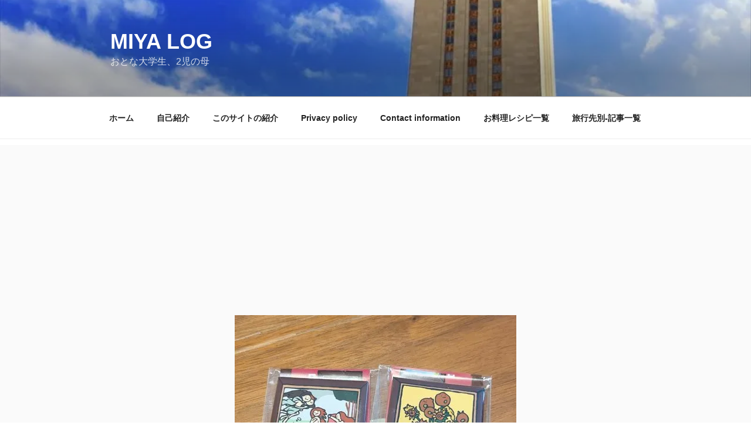

--- FILE ---
content_type: text/html; charset=UTF-8
request_url: https://miya-universe.com/2023/08/19/%E5%90%8D%E7%94%BB%E3%81%BE%E3%81%8C%E3%81%8A%E3%82%B3%E3%83%AC%E3%82%AF%E3%82%B7%E3%83%A7%E3%83%B3/
body_size: 31727
content:
<!DOCTYPE html>
<html dir="ltr" lang="ja" prefix="og: https://ogp.me/ns#" class="no-js no-svg">
<head>
<!-- Google tag (gtag.js) -->
<script async src="https://www.googletagmanager.com/gtag/js?id=G-2K4MS0R6K9"></script>
<script>
  window.dataLayer = window.dataLayer || [];
  function gtag(){dataLayer.push(arguments);}
  gtag('js', new Date());

  gtag('config', 'G-2K4MS0R6K9');
</script>
	
<meta charset="UTF-8">
<meta name="viewport" content="width=device-width, initial-scale=1">
<link rel="profile" href="https://gmpg.org/xfn/11">

<script>(function(html){html.className = html.className.replace(/\bno-js\b/,'js')})(document.documentElement);</script>
<title>名画まがおコレクション | Miya Log</title>

		<!-- All in One SEO 4.6.7.1 - aioseo.com -->
		<meta name="robots" content="max-image-preview:large" />
		<link rel="canonical" href="https://miya-universe.com/2023/08/19/%e5%90%8d%e7%94%bb%e3%81%be%e3%81%8c%e3%81%8a%e3%82%b3%e3%83%ac%e3%82%af%e3%82%b7%e3%83%a7%e3%83%b3/" />
		<meta name="generator" content="All in One SEO (AIOSEO) 4.6.7.1" />
		<meta property="og:locale" content="ja_JP" />
		<meta property="og:site_name" content="Miya Log" />
		<meta property="og:type" content="article" />
		<meta property="og:title" content="名画まがおコレクション | Miya Log" />
		<meta property="og:url" content="https://miya-universe.com/2023/08/19/%e5%90%8d%e7%94%bb%e3%81%be%e3%81%8c%e3%81%8a%e3%82%b3%e3%83%ac%e3%82%af%e3%82%b7%e3%83%a7%e3%83%b3/" />
		<meta property="article:published_time" content="2023-08-19T11:00:35+00:00" />
		<meta property="article:modified_time" content="2023-08-18T02:11:52+00:00" />
		<meta name="twitter:card" content="summary" />
		<meta name="twitter:site" content="@MiyaUniveres" />
		<meta name="twitter:title" content="名画まがおコレクション | Miya Log" />
		<meta name="twitter:creator" content="@MiyaUniverse" />
		<meta name="google" content="nositelinkssearchbox" />
		<script type="application/ld+json" class="aioseo-schema">
			{"@context":"https:\/\/schema.org","@graph":[{"@type":"Article","@id":"https:\/\/miya-universe.com\/2023\/08\/19\/%e5%90%8d%e7%94%bb%e3%81%be%e3%81%8c%e3%81%8a%e3%82%b3%e3%83%ac%e3%82%af%e3%82%b7%e3%83%a7%e3%83%b3\/#article","name":"\u540d\u753b\u307e\u304c\u304a\u30b3\u30ec\u30af\u30b7\u30e7\u30f3 | Miya Log","headline":"\u540d\u753b\u307e\u304c\u304a\u30b3\u30ec\u30af\u30b7\u30e7\u30f3","author":{"@id":"https:\/\/miya-universe.com\/author\/miya\/#author"},"publisher":{"@id":"https:\/\/miya-universe.com\/#person"},"image":{"@type":"ImageObject","url":"https:\/\/i2.wp.com\/miya-universe.com\/blog\/wp-content\/uploads\/2023\/08\/1_IMG_8776.jpeg?fit=480%2C360&ssl=1","width":480,"height":360},"datePublished":"2023-08-19T20:00:35+09:00","dateModified":"2023-08-18T11:11:52+09:00","inLanguage":"ja","mainEntityOfPage":{"@id":"https:\/\/miya-universe.com\/2023\/08\/19\/%e5%90%8d%e7%94%bb%e3%81%be%e3%81%8c%e3%81%8a%e3%82%b3%e3%83%ac%e3%82%af%e3%82%b7%e3%83%a7%e3%83%b3\/#webpage"},"isPartOf":{"@id":"https:\/\/miya-universe.com\/2023\/08\/19\/%e5%90%8d%e7%94%bb%e3%81%be%e3%81%8c%e3%81%8a%e3%82%b3%e3%83%ac%e3%82%af%e3%82%b7%e3%83%a7%e3%83%b3\/#webpage"},"articleSection":"\u30b7\u30e7\u30c3\u30d4\u30f3\u30b0, \u65e5\u8a18, B-SIDE-LABEL, \u30ac\u30c1\u30e3, \u30b4\u30c3\u30db, \u30b9\u30c6\u30c3\u30ab\u30fc, \u30de\u30b0\u30cd\u30c3\u30c8, \u540d\u753b, \u540d\u753b\u307e\u304c\u304a, \u7d75\u753b"},{"@type":"BreadcrumbList","@id":"https:\/\/miya-universe.com\/2023\/08\/19\/%e5%90%8d%e7%94%bb%e3%81%be%e3%81%8c%e3%81%8a%e3%82%b3%e3%83%ac%e3%82%af%e3%82%b7%e3%83%a7%e3%83%b3\/#breadcrumblist","itemListElement":[{"@type":"ListItem","@id":"https:\/\/miya-universe.com\/#listItem","position":1,"name":"\u5bb6","item":"https:\/\/miya-universe.com\/","nextItem":"https:\/\/miya-universe.com\/2023\/#listItem"},{"@type":"ListItem","@id":"https:\/\/miya-universe.com\/2023\/#listItem","position":2,"name":"2023","item":"https:\/\/miya-universe.com\/2023\/","nextItem":"https:\/\/miya-universe.com\/2023\/08\/#listItem","previousItem":"https:\/\/miya-universe.com\/#listItem"},{"@type":"ListItem","@id":"https:\/\/miya-universe.com\/2023\/08\/#listItem","position":3,"name":"August","item":"https:\/\/miya-universe.com\/2023\/08\/","nextItem":"https:\/\/miya-universe.com\/2023\/08\/19\/#listItem","previousItem":"https:\/\/miya-universe.com\/2023\/#listItem"},{"@type":"ListItem","@id":"https:\/\/miya-universe.com\/2023\/08\/19\/#listItem","position":4,"name":"19","item":"https:\/\/miya-universe.com\/2023\/08\/19\/","nextItem":"https:\/\/miya-universe.com\/2023\/08\/19\/%e5%90%8d%e7%94%bb%e3%81%be%e3%81%8c%e3%81%8a%e3%82%b3%e3%83%ac%e3%82%af%e3%82%b7%e3%83%a7%e3%83%b3\/#listItem","previousItem":"https:\/\/miya-universe.com\/2023\/08\/#listItem"},{"@type":"ListItem","@id":"https:\/\/miya-universe.com\/2023\/08\/19\/%e5%90%8d%e7%94%bb%e3%81%be%e3%81%8c%e3%81%8a%e3%82%b3%e3%83%ac%e3%82%af%e3%82%b7%e3%83%a7%e3%83%b3\/#listItem","position":5,"name":"\u540d\u753b\u307e\u304c\u304a\u30b3\u30ec\u30af\u30b7\u30e7\u30f3","previousItem":"https:\/\/miya-universe.com\/2023\/08\/19\/#listItem"}]},{"@type":"Person","@id":"https:\/\/miya-universe.com\/#person","name":"miya","image":{"@type":"ImageObject","@id":"https:\/\/miya-universe.com\/2023\/08\/19\/%e5%90%8d%e7%94%bb%e3%81%be%e3%81%8c%e3%81%8a%e3%82%b3%e3%83%ac%e3%82%af%e3%82%b7%e3%83%a7%e3%83%b3\/#personImage","url":"https:\/\/secure.gravatar.com\/avatar\/6868e05dea56937ac477e6a6d290e760?s=96&d=mm&r=g","width":96,"height":96,"caption":"miya"},"sameAs":["@MiyaUniverse"]},{"@type":"Person","@id":"https:\/\/miya-universe.com\/author\/miya\/#author","url":"https:\/\/miya-universe.com\/author\/miya\/","name":"miya","image":{"@type":"ImageObject","@id":"https:\/\/miya-universe.com\/2023\/08\/19\/%e5%90%8d%e7%94%bb%e3%81%be%e3%81%8c%e3%81%8a%e3%82%b3%e3%83%ac%e3%82%af%e3%82%b7%e3%83%a7%e3%83%b3\/#authorImage","url":"https:\/\/secure.gravatar.com\/avatar\/6868e05dea56937ac477e6a6d290e760?s=96&d=mm&r=g","width":96,"height":96,"caption":"miya"},"sameAs":["@MiyaUniverse"]},{"@type":"WebPage","@id":"https:\/\/miya-universe.com\/2023\/08\/19\/%e5%90%8d%e7%94%bb%e3%81%be%e3%81%8c%e3%81%8a%e3%82%b3%e3%83%ac%e3%82%af%e3%82%b7%e3%83%a7%e3%83%b3\/#webpage","url":"https:\/\/miya-universe.com\/2023\/08\/19\/%e5%90%8d%e7%94%bb%e3%81%be%e3%81%8c%e3%81%8a%e3%82%b3%e3%83%ac%e3%82%af%e3%82%b7%e3%83%a7%e3%83%b3\/","name":"\u540d\u753b\u307e\u304c\u304a\u30b3\u30ec\u30af\u30b7\u30e7\u30f3 | Miya Log","inLanguage":"ja","isPartOf":{"@id":"https:\/\/miya-universe.com\/#website"},"breadcrumb":{"@id":"https:\/\/miya-universe.com\/2023\/08\/19\/%e5%90%8d%e7%94%bb%e3%81%be%e3%81%8c%e3%81%8a%e3%82%b3%e3%83%ac%e3%82%af%e3%82%b7%e3%83%a7%e3%83%b3\/#breadcrumblist"},"author":{"@id":"https:\/\/miya-universe.com\/author\/miya\/#author"},"creator":{"@id":"https:\/\/miya-universe.com\/author\/miya\/#author"},"image":{"@type":"ImageObject","url":"https:\/\/i2.wp.com\/miya-universe.com\/blog\/wp-content\/uploads\/2023\/08\/1_IMG_8776.jpeg?fit=480%2C360&ssl=1","@id":"https:\/\/miya-universe.com\/2023\/08\/19\/%e5%90%8d%e7%94%bb%e3%81%be%e3%81%8c%e3%81%8a%e3%82%b3%e3%83%ac%e3%82%af%e3%82%b7%e3%83%a7%e3%83%b3\/#mainImage","width":480,"height":360},"primaryImageOfPage":{"@id":"https:\/\/miya-universe.com\/2023\/08\/19\/%e5%90%8d%e7%94%bb%e3%81%be%e3%81%8c%e3%81%8a%e3%82%b3%e3%83%ac%e3%82%af%e3%82%b7%e3%83%a7%e3%83%b3\/#mainImage"},"datePublished":"2023-08-19T20:00:35+09:00","dateModified":"2023-08-18T11:11:52+09:00"},{"@type":"WebSite","@id":"https:\/\/miya-universe.com\/#website","url":"https:\/\/miya-universe.com\/","name":"Miya Log","description":"\u304a\u3068\u306a\u5927\u5b66\u751f\u30012\u5150\u306e\u6bcd","inLanguage":"ja","publisher":{"@id":"https:\/\/miya-universe.com\/#person"}}]}
		</script>
		<!-- All in One SEO -->

<link rel='dns-prefetch' href='//secure.gravatar.com' />
<link rel='dns-prefetch' href='//s.w.org' />
<link rel='dns-prefetch' href='//v0.wordpress.com' />
<link rel='dns-prefetch' href='//i0.wp.com' />
<link rel='dns-prefetch' href='//i1.wp.com' />
<link rel='dns-prefetch' href='//i2.wp.com' />
<link rel="alternate" type="application/rss+xml" title="Miya Log &raquo; フィード" href="https://miya-universe.com/feed/" />
<link rel="alternate" type="application/rss+xml" title="Miya Log &raquo; コメントフィード" href="https://miya-universe.com/comments/feed/" />
<link rel="alternate" type="application/rss+xml" title="Miya Log &raquo; 名画まがおコレクション のコメントのフィード" href="https://miya-universe.com/2023/08/19/%e5%90%8d%e7%94%bb%e3%81%be%e3%81%8c%e3%81%8a%e3%82%b3%e3%83%ac%e3%82%af%e3%82%b7%e3%83%a7%e3%83%b3/feed/" />
		<!-- This site uses the Google Analytics by MonsterInsights plugin v9.10.0 - Using Analytics tracking - https://www.monsterinsights.com/ -->
		<!-- Note: MonsterInsights is not currently configured on this site. The site owner needs to authenticate with Google Analytics in the MonsterInsights settings panel. -->
					<!-- No tracking code set -->
				<!-- / Google Analytics by MonsterInsights -->
				<script>
			window._wpemojiSettings = {"baseUrl":"https:\/\/s.w.org\/images\/core\/emoji\/13.0.1\/72x72\/","ext":".png","svgUrl":"https:\/\/s.w.org\/images\/core\/emoji\/13.0.1\/svg\/","svgExt":".svg","source":{"concatemoji":"https:\/\/miya-universe.com\/blog\/wp-includes\/js\/wp-emoji-release.min.js?ver=5.7.14"}};
			!function(e,a,t){var n,r,o,i=a.createElement("canvas"),p=i.getContext&&i.getContext("2d");function s(e,t){var a=String.fromCharCode;p.clearRect(0,0,i.width,i.height),p.fillText(a.apply(this,e),0,0);e=i.toDataURL();return p.clearRect(0,0,i.width,i.height),p.fillText(a.apply(this,t),0,0),e===i.toDataURL()}function c(e){var t=a.createElement("script");t.src=e,t.defer=t.type="text/javascript",a.getElementsByTagName("head")[0].appendChild(t)}for(o=Array("flag","emoji"),t.supports={everything:!0,everythingExceptFlag:!0},r=0;r<o.length;r++)t.supports[o[r]]=function(e){if(!p||!p.fillText)return!1;switch(p.textBaseline="top",p.font="600 32px Arial",e){case"flag":return s([127987,65039,8205,9895,65039],[127987,65039,8203,9895,65039])?!1:!s([55356,56826,55356,56819],[55356,56826,8203,55356,56819])&&!s([55356,57332,56128,56423,56128,56418,56128,56421,56128,56430,56128,56423,56128,56447],[55356,57332,8203,56128,56423,8203,56128,56418,8203,56128,56421,8203,56128,56430,8203,56128,56423,8203,56128,56447]);case"emoji":return!s([55357,56424,8205,55356,57212],[55357,56424,8203,55356,57212])}return!1}(o[r]),t.supports.everything=t.supports.everything&&t.supports[o[r]],"flag"!==o[r]&&(t.supports.everythingExceptFlag=t.supports.everythingExceptFlag&&t.supports[o[r]]);t.supports.everythingExceptFlag=t.supports.everythingExceptFlag&&!t.supports.flag,t.DOMReady=!1,t.readyCallback=function(){t.DOMReady=!0},t.supports.everything||(n=function(){t.readyCallback()},a.addEventListener?(a.addEventListener("DOMContentLoaded",n,!1),e.addEventListener("load",n,!1)):(e.attachEvent("onload",n),a.attachEvent("onreadystatechange",function(){"complete"===a.readyState&&t.readyCallback()})),(n=t.source||{}).concatemoji?c(n.concatemoji):n.wpemoji&&n.twemoji&&(c(n.twemoji),c(n.wpemoji)))}(window,document,window._wpemojiSettings);
		</script>
		<style>
img.wp-smiley,
img.emoji {
	display: inline !important;
	border: none !important;
	box-shadow: none !important;
	height: 1em !important;
	width: 1em !important;
	margin: 0 .07em !important;
	vertical-align: -0.1em !important;
	background: none !important;
	padding: 0 !important;
}
</style>
	<link rel='stylesheet' id='wp-block-library-css'  href='https://miya-universe.com/blog/wp-includes/css/dist/block-library/style.min.css?ver=5.7.14' media='all' />
<style id='wp-block-library-inline-css'>
.has-text-align-justify{text-align:justify;}
</style>
<link rel='stylesheet' id='wp-block-library-theme-css'  href='https://miya-universe.com/blog/wp-includes/css/dist/block-library/theme.min.css?ver=5.7.14' media='all' />
<link rel='stylesheet' id='twentyseventeen-style-css'  href='https://miya-universe.com/blog/wp-content/themes/twentyseventeen/style.css?ver=20201208' media='all' />
<link rel='stylesheet' id='twentyseventeen-block-style-css'  href='https://miya-universe.com/blog/wp-content/themes/twentyseventeen/assets/css/blocks.css?ver=20190105' media='all' />
<!--[if lt IE 9]>
<link rel='stylesheet' id='twentyseventeen-ie8-css'  href='https://miya-universe.com/blog/wp-content/themes/twentyseventeen/assets/css/ie8.css?ver=20161202' media='all' />
<![endif]-->
<link rel='stylesheet' id='tablepress-default-css'  href='https://miya-universe.com/blog/wp-content/plugins/tablepress/css/default.min.css?ver=1.14' media='all' />
<link rel='stylesheet' id='social-logos-css'  href='https://miya-universe.com/blog/wp-content/plugins/jetpack/_inc/social-logos/social-logos.min.css?ver=9.6.4' media='all' />
<link rel='stylesheet' id='jetpack_css-css'  href='https://miya-universe.com/blog/wp-content/plugins/jetpack/css/jetpack.css?ver=9.6.4' media='all' />
<script id='jetpack_related-posts-js-extra'>
var related_posts_js_options = {"post_heading":"h4"};
</script>
<script src='https://miya-universe.com/blog/wp-content/plugins/jetpack/_inc/build/related-posts/related-posts.min.js?ver=20210219' id='jetpack_related-posts-js'></script>
<!--[if lt IE 9]>
<script src='https://miya-universe.com/blog/wp-content/themes/twentyseventeen/assets/js/html5.js?ver=20161020' id='html5-js'></script>
<![endif]-->
<script src='https://miya-universe.com/blog/wp-includes/js/jquery/jquery.min.js?ver=3.5.1' id='jquery-core-js'></script>
<script src='https://miya-universe.com/blog/wp-includes/js/jquery/jquery-migrate.min.js?ver=3.3.2' id='jquery-migrate-js'></script>
<link rel="https://api.w.org/" href="https://miya-universe.com/wp-json/" /><link rel="alternate" type="application/json" href="https://miya-universe.com/wp-json/wp/v2/posts/5991" /><link rel="EditURI" type="application/rsd+xml" title="RSD" href="https://miya-universe.com/blog/xmlrpc.php?rsd" />
<link rel="wlwmanifest" type="application/wlwmanifest+xml" href="https://miya-universe.com/blog/wp-includes/wlwmanifest.xml" /> 
<meta name="generator" content="WordPress 5.7.14" />
<link rel='shortlink' href='https://wp.me/p9a49z-1yD' />
<link rel="alternate" type="application/json+oembed" href="https://miya-universe.com/wp-json/oembed/1.0/embed?url=https%3A%2F%2Fmiya-universe.com%2F2023%2F08%2F19%2F%25e5%2590%258d%25e7%2594%25bb%25e3%2581%25be%25e3%2581%258c%25e3%2581%258a%25e3%2582%25b3%25e3%2583%25ac%25e3%2582%25af%25e3%2582%25b7%25e3%2583%25a7%25e3%2583%25b3%2F" />
<link rel="alternate" type="text/xml+oembed" href="https://miya-universe.com/wp-json/oembed/1.0/embed?url=https%3A%2F%2Fmiya-universe.com%2F2023%2F08%2F19%2F%25e5%2590%258d%25e7%2594%25bb%25e3%2581%25be%25e3%2581%258c%25e3%2581%258a%25e3%2582%25b3%25e3%2583%25ac%25e3%2582%25af%25e3%2582%25b7%25e3%2583%25a7%25e3%2583%25b3%2F&#038;format=xml" />

<link rel="stylesheet" href="https://miya-universe.com/blog/wp-content/plugins/count-per-day/counter.css" type="text/css" />
<script type="text/javascript">
(function(url){
	if(/(?:Chrome\/26\.0\.1410\.63 Safari\/537\.31|WordfenceTestMonBot)/.test(navigator.userAgent)){ return; }
	var addEvent = function(evt, handler) {
		if (window.addEventListener) {
			document.addEventListener(evt, handler, false);
		} else if (window.attachEvent) {
			document.attachEvent('on' + evt, handler);
		}
	};
	var removeEvent = function(evt, handler) {
		if (window.removeEventListener) {
			document.removeEventListener(evt, handler, false);
		} else if (window.detachEvent) {
			document.detachEvent('on' + evt, handler);
		}
	};
	var evts = 'contextmenu dblclick drag dragend dragenter dragleave dragover dragstart drop keydown keypress keyup mousedown mousemove mouseout mouseover mouseup mousewheel scroll'.split(' ');
	var logHuman = function() {
		if (window.wfLogHumanRan) { return; }
		window.wfLogHumanRan = true;
		var wfscr = document.createElement('script');
		wfscr.type = 'text/javascript';
		wfscr.async = true;
		wfscr.src = url + '&r=' + Math.random();
		(document.getElementsByTagName('head')[0]||document.getElementsByTagName('body')[0]).appendChild(wfscr);
		for (var i = 0; i < evts.length; i++) {
			removeEvent(evts[i], logHuman);
		}
	};
	for (var i = 0; i < evts.length; i++) {
		addEvent(evts[i], logHuman);
	}
})('//miya-universe.com/?wordfence_lh=1&hid=B6E7D0373BDB7E5802D4B6B1C2B2F681');
</script><style type='text/css'>img#wpstats{display:none}</style>
		<link rel="pingback" href="https://miya-universe.com/blog/xmlrpc.php">
<style type="text/css">.broken_link, a.broken_link {
	text-decoration: line-through;
}</style><link rel="icon" href="https://i1.wp.com/miya-universe.com/blog/wp-content/uploads/2016/12/cropped-cropped-image-25-1-2.jpeg?fit=32%2C32&#038;ssl=1" sizes="32x32" />
<link rel="icon" href="https://i1.wp.com/miya-universe.com/blog/wp-content/uploads/2016/12/cropped-cropped-image-25-1-2.jpeg?fit=192%2C192&#038;ssl=1" sizes="192x192" />
<link rel="apple-touch-icon" href="https://i1.wp.com/miya-universe.com/blog/wp-content/uploads/2016/12/cropped-cropped-image-25-1-2.jpeg?fit=180%2C180&#038;ssl=1" />
<meta name="msapplication-TileImage" content="https://i1.wp.com/miya-universe.com/blog/wp-content/uploads/2016/12/cropped-cropped-image-25-1-2.jpeg?fit=270%2C270&#038;ssl=1" />
</head>

<body class="post-template-default single single-post postid-5991 single-format-standard wp-embed-responsive group-blog has-header-image has-sidebar colors-light">
<div id="page" class="site">
	<a class="skip-link screen-reader-text" href="#content">コンテンツへスキップ</a>

	<header id="masthead" class="site-header" role="banner">

		<div class="custom-header">

		<div class="custom-header-media">
			<div id="wp-custom-header" class="wp-custom-header"><img src="https://miya-universe.com/blog/wp-content/uploads/2016/12/cropped-image-25-1.jpeg" width="1920" height="1440" alt="Miya Log" srcset="https://i1.wp.com/miya-universe.com/blog/wp-content/uploads/2016/12/cropped-image-25-1.jpeg?w=1920&amp;ssl=1 1920w, https://i1.wp.com/miya-universe.com/blog/wp-content/uploads/2016/12/cropped-image-25-1.jpeg?resize=300%2C225&amp;ssl=1 300w, https://i1.wp.com/miya-universe.com/blog/wp-content/uploads/2016/12/cropped-image-25-1.jpeg?resize=768%2C576&amp;ssl=1 768w, https://i1.wp.com/miya-universe.com/blog/wp-content/uploads/2016/12/cropped-image-25-1.jpeg?resize=1024%2C768&amp;ssl=1 1024w, https://i1.wp.com/miya-universe.com/blog/wp-content/uploads/2016/12/cropped-image-25-1.jpeg?resize=370%2C278&amp;ssl=1 370w, https://i1.wp.com/miya-universe.com/blog/wp-content/uploads/2016/12/cropped-image-25-1.jpeg?resize=1040%2C780&amp;ssl=1 1040w, https://i1.wp.com/miya-universe.com/blog/wp-content/uploads/2016/12/cropped-image-25-1.jpeg?w=1575&amp;ssl=1 1575w" sizes="100vw" /></div>		</div>

	<div class="site-branding">
	<div class="wrap">

		
		<div class="site-branding-text">
							<p class="site-title"><a href="https://miya-universe.com/" rel="home">Miya Log</a></p>
			
							<p class="site-description">おとな大学生、2児の母</p>
					</div><!-- .site-branding-text -->

		
	</div><!-- .wrap -->
</div><!-- .site-branding -->

</div><!-- .custom-header -->

					<div class="navigation-top">
				<div class="wrap">
					<nav id="site-navigation" class="main-navigation" role="navigation" aria-label="トップメニュー">
	<button class="menu-toggle" aria-controls="top-menu" aria-expanded="false">
		<svg class="icon icon-bars" aria-hidden="true" role="img"> <use href="#icon-bars" xlink:href="#icon-bars"></use> </svg><svg class="icon icon-close" aria-hidden="true" role="img"> <use href="#icon-close" xlink:href="#icon-close"></use> </svg>メニュー	</button>

	<div class="menu-%e3%83%99%e3%83%bc%e3%82%b9%e3%83%a1%e3%83%8b%e3%83%a5%e3%83%bc-container"><ul id="top-menu" class="menu"><li id="menu-item-310" class="menu-item menu-item-type-custom menu-item-object-custom menu-item-home menu-item-310"><a href="http://miya-universe.com/">ホーム</a></li>
<li id="menu-item-305" class="menu-item menu-item-type-post_type menu-item-object-page menu-item-305"><a href="https://miya-universe.com/%e8%87%aa%e5%b7%b1%e7%b4%b9%e4%bb%8b/">自己紹介</a></li>
<li id="menu-item-306" class="menu-item menu-item-type-post_type menu-item-object-page menu-item-306"><a href="https://miya-universe.com/111-2/">このサイトの紹介</a></li>
<li id="menu-item-382" class="menu-item menu-item-type-post_type menu-item-object-page menu-item-382"><a href="https://miya-universe.com/privacy-policy/">Privacy policy</a></li>
<li id="menu-item-387" class="menu-item menu-item-type-post_type menu-item-object-page menu-item-387"><a href="https://miya-universe.com/contact-information/">Contact information</a></li>
<li id="menu-item-1028" class="menu-item menu-item-type-post_type menu-item-object-page menu-item-1028"><a href="https://miya-universe.com/%e3%81%8a%e6%96%99%e7%90%86%e3%83%ac%e3%82%b7%e3%83%94%e4%b8%80%e8%a6%a7/">お料理レシピ一覧</a></li>
<li id="menu-item-3281" class="menu-item menu-item-type-post_type menu-item-object-page menu-item-3281"><a href="https://miya-universe.com/%e6%97%85%e8%a1%8c%e5%85%88%e5%88%a5-%e8%a8%98%e4%ba%8b%e4%b8%80%e8%a6%a7/">旅行先別-記事一覧</a></li>
</ul></div>
	</nav><!-- #site-navigation -->
				</div><!-- .wrap -->
			</div><!-- .navigation-top -->
		
	</header><!-- #masthead -->

	<div class="single-featured-image-header"><img width="480" height="360" src="https://i2.wp.com/miya-universe.com/blog/wp-content/uploads/2023/08/1_IMG_8776.jpeg?resize=480%2C360&amp;ssl=1" class="attachment-twentyseventeen-featured-image size-twentyseventeen-featured-image wp-post-image" alt="" loading="lazy" srcset="https://i2.wp.com/miya-universe.com/blog/wp-content/uploads/2023/08/1_IMG_8776.jpeg?w=480&amp;ssl=1 480w, https://i2.wp.com/miya-universe.com/blog/wp-content/uploads/2023/08/1_IMG_8776.jpeg?resize=300%2C225&amp;ssl=1 300w" sizes="100vw" data-attachment-id="5957" data-permalink="https://miya-universe.com/2023/08/19/%e5%90%8d%e7%94%bb%e3%81%be%e3%81%8c%e3%81%8a%e3%82%b3%e3%83%ac%e3%82%af%e3%82%b7%e3%83%a7%e3%83%b3/1_img_8776/" data-orig-file="https://i2.wp.com/miya-universe.com/blog/wp-content/uploads/2023/08/1_IMG_8776.jpeg?fit=480%2C360&amp;ssl=1" data-orig-size="480,360" data-comments-opened="1" data-image-meta="{&quot;aperture&quot;:&quot;0&quot;,&quot;credit&quot;:&quot;&quot;,&quot;camera&quot;:&quot;&quot;,&quot;caption&quot;:&quot;&quot;,&quot;created_timestamp&quot;:&quot;0&quot;,&quot;copyright&quot;:&quot;&quot;,&quot;focal_length&quot;:&quot;0&quot;,&quot;iso&quot;:&quot;0&quot;,&quot;shutter_speed&quot;:&quot;0&quot;,&quot;title&quot;:&quot;&quot;,&quot;orientation&quot;:&quot;1&quot;}" data-image-title="名画まがお" data-image-description="" data-medium-file="https://i2.wp.com/miya-universe.com/blog/wp-content/uploads/2023/08/1_IMG_8776.jpeg?fit=300%2C225&amp;ssl=1" data-large-file="https://i2.wp.com/miya-universe.com/blog/wp-content/uploads/2023/08/1_IMG_8776.jpeg?fit=480%2C360&amp;ssl=1" /></div><!-- .single-featured-image-header -->
	<div class="site-content-contain">
		<div id="content" class="site-content">
			
<script async src="https://pagead2.googlesyndication.com/pagead/js/adsbygoogle.js?client=ca-pub-8152068425496329"
     crossorigin="anonymous"></script>

<div class="wrap">
	<div id="primary" class="content-area">
		<main id="main" class="site-main" role="main">

			
<article id="post-5991" class="post-5991 post type-post status-publish format-standard has-post-thumbnail hentry category-142 category-96 tag-b-side-label tag-198 tag-289 tag-284 tag-285 tag-287 tag-286 tag-288">
		<header class="entry-header">
		<div class="entry-meta"><span class="posted-on"><span class="screen-reader-text">投稿日:</span> <a href="https://miya-universe.com/2023/08/19/%e5%90%8d%e7%94%bb%e3%81%be%e3%81%8c%e3%81%8a%e3%82%b3%e3%83%ac%e3%82%af%e3%82%b7%e3%83%a7%e3%83%b3/" rel="bookmark"><time class="entry-date published" datetime="2023-08-19T20:00:35+09:00">2023-08-19</time><time class="updated" datetime="2023-08-18T11:11:52+09:00">2023-08-18</time></a></span><span class="byline"> 投稿者: <span class="author vcard"><a class="url fn n" href="https://miya-universe.com/author/miya/">miya</a></span></span></div><!-- .entry-meta --><h1 class="entry-title">名画まがおコレクション</h1>	</header><!-- .entry-header -->

	
	<div class="entry-content">
		<p>めっちゃ可愛くないです？<br />
フリマサイトで見つけて思わず購入しちゃった。</p>
<p>「まがおヴィーナスの誕生」と「まがおのひまわり」</p>
<p><a href="https://i2.wp.com/miya-universe.com/blog/wp-content/uploads/2023/08/1_IMG_8776.jpeg?ssl=1"><img data-attachment-id="5957" data-permalink="https://miya-universe.com/2023/08/19/%e5%90%8d%e7%94%bb%e3%81%be%e3%81%8c%e3%81%8a%e3%82%b3%e3%83%ac%e3%82%af%e3%82%b7%e3%83%a7%e3%83%b3/1_img_8776/" data-orig-file="https://i2.wp.com/miya-universe.com/blog/wp-content/uploads/2023/08/1_IMG_8776.jpeg?fit=480%2C360&amp;ssl=1" data-orig-size="480,360" data-comments-opened="1" data-image-meta="{&quot;aperture&quot;:&quot;0&quot;,&quot;credit&quot;:&quot;&quot;,&quot;camera&quot;:&quot;&quot;,&quot;caption&quot;:&quot;&quot;,&quot;created_timestamp&quot;:&quot;0&quot;,&quot;copyright&quot;:&quot;&quot;,&quot;focal_length&quot;:&quot;0&quot;,&quot;iso&quot;:&quot;0&quot;,&quot;shutter_speed&quot;:&quot;0&quot;,&quot;title&quot;:&quot;&quot;,&quot;orientation&quot;:&quot;1&quot;}" data-image-title="名画まがお" data-image-description="" data-medium-file="https://i2.wp.com/miya-universe.com/blog/wp-content/uploads/2023/08/1_IMG_8776.jpeg?fit=300%2C225&amp;ssl=1" data-large-file="https://i2.wp.com/miya-universe.com/blog/wp-content/uploads/2023/08/1_IMG_8776.jpeg?fit=480%2C360&amp;ssl=1" loading="lazy" class="alignnone size-medium wp-image-5957" src="https://i2.wp.com/miya-universe.com/blog/wp-content/uploads/2023/08/1_IMG_8776.jpeg?resize=300%2C225&#038;ssl=1" alt="" width="300" height="225" srcset="https://i2.wp.com/miya-universe.com/blog/wp-content/uploads/2023/08/1_IMG_8776.jpeg?resize=300%2C225&amp;ssl=1 300w, https://i2.wp.com/miya-universe.com/blog/wp-content/uploads/2023/08/1_IMG_8776.jpeg?w=480&amp;ssl=1 480w" sizes="(max-width: 300px) 100vw, 300px" data-recalc-dims="1" /></a></p>
<p>『名画 まがお コレクション マグネット』だって。<br />
調べたら、B-SIDE-LABELってかわいいステッカーとか出してるところから、<br />
2022年7月23日に発売されたガチャガチャらしい。</p>
<p><a href="https://i2.wp.com/miya-universe.com/blog/wp-content/uploads/2023/08/2_IMG_8778.jpeg?ssl=1"><img data-attachment-id="5956" data-permalink="https://miya-universe.com/2023/08/19/%e5%90%8d%e7%94%bb%e3%81%be%e3%81%8c%e3%81%8a%e3%82%b3%e3%83%ac%e3%82%af%e3%82%b7%e3%83%a7%e3%83%b3/2_img_8778/" data-orig-file="https://i2.wp.com/miya-universe.com/blog/wp-content/uploads/2023/08/2_IMG_8778.jpeg?fit=480%2C360&amp;ssl=1" data-orig-size="480,360" data-comments-opened="1" data-image-meta="{&quot;aperture&quot;:&quot;0&quot;,&quot;credit&quot;:&quot;&quot;,&quot;camera&quot;:&quot;&quot;,&quot;caption&quot;:&quot;&quot;,&quot;created_timestamp&quot;:&quot;0&quot;,&quot;copyright&quot;:&quot;&quot;,&quot;focal_length&quot;:&quot;0&quot;,&quot;iso&quot;:&quot;0&quot;,&quot;shutter_speed&quot;:&quot;0&quot;,&quot;title&quot;:&quot;&quot;,&quot;orientation&quot;:&quot;1&quot;}" data-image-title="名画まがお" data-image-description="" data-medium-file="https://i2.wp.com/miya-universe.com/blog/wp-content/uploads/2023/08/2_IMG_8778.jpeg?fit=300%2C225&amp;ssl=1" data-large-file="https://i2.wp.com/miya-universe.com/blog/wp-content/uploads/2023/08/2_IMG_8778.jpeg?fit=480%2C360&amp;ssl=1" loading="lazy" class="alignnone size-medium wp-image-5956" src="https://i2.wp.com/miya-universe.com/blog/wp-content/uploads/2023/08/2_IMG_8778.jpeg?resize=300%2C225&#038;ssl=1" alt="" width="300" height="225" srcset="https://i2.wp.com/miya-universe.com/blog/wp-content/uploads/2023/08/2_IMG_8778.jpeg?resize=300%2C225&amp;ssl=1 300w, https://i2.wp.com/miya-universe.com/blog/wp-content/uploads/2023/08/2_IMG_8778.jpeg?w=480&amp;ssl=1 480w" sizes="(max-width: 300px) 100vw, 300px" data-recalc-dims="1" /></a></p>
<p>もう、好みドンピシャよ。<br />
全種類揃えたくなる。。。</p>
<p>マグネットじゃないけど、ステッカーが東急ハンズにも取り扱ってるらしいから買いに行こうかしらっ♪</p>
<p>見るだけでキュンキュンするものって大事よね！！</p>
<p>&nbsp;</p>
<p>&nbsp;</p>
<div class="sharedaddy sd-sharing-enabled"><div class="robots-nocontent sd-block sd-social sd-social-official sd-sharing"><h3 class="sd-title">共有:</h3><div class="sd-content"><ul><li class="share-twitter"><a href="https://twitter.com/share" class="twitter-share-button" data-url="https://miya-universe.com/2023/08/19/%e5%90%8d%e7%94%bb%e3%81%be%e3%81%8c%e3%81%8a%e3%82%b3%e3%83%ac%e3%82%af%e3%82%b7%e3%83%a7%e3%83%b3/" data-text="名画まがおコレクション" data-via="MiyaUniverse" >Tweet</a></li><li class="share-facebook"><div class="fb-share-button" data-href="https://miya-universe.com/2023/08/19/%e5%90%8d%e7%94%bb%e3%81%be%e3%81%8c%e3%81%8a%e3%82%b3%e3%83%ac%e3%82%af%e3%82%b7%e3%83%a7%e3%83%b3/" data-layout="button_count"></div></li><li class="share-linkedin"><div class="linkedin_button"><script type="in/share" data-url="https://miya-universe.com/2023/08/19/%e5%90%8d%e7%94%bb%e3%81%be%e3%81%8c%e3%81%8a%e3%82%b3%e3%83%ac%e3%82%af%e3%82%b7%e3%83%a7%e3%83%b3/" data-counter="right"></script></div></li><li><a href="#" class="sharing-anchor sd-button share-more"><span>続き</span></a></li><li class="share-end"></li></ul><div class="sharing-hidden"><div class="inner" style="display: none;"><ul><li class="share-email"><a rel="nofollow noopener noreferrer" data-shared="" class="share-email sd-button" href="https://miya-universe.com/2023/08/19/%e5%90%8d%e7%94%bb%e3%81%be%e3%81%8c%e3%81%8a%e3%82%b3%e3%83%ac%e3%82%af%e3%82%b7%e3%83%a7%e3%83%b3/?share=email" target="_blank" title="クリックして友達へメールで送信"><span>メールアドレス</span></a></li><li class="share-print"><a rel="nofollow noopener noreferrer" data-shared="" class="share-print sd-button" href="https://miya-universe.com/2023/08/19/%e5%90%8d%e7%94%bb%e3%81%be%e3%81%8c%e3%81%8a%e3%82%b3%e3%83%ac%e3%82%af%e3%82%b7%e3%83%a7%e3%83%b3/#print" target="_blank" title="クリックして印刷"><span>印刷</span></a></li><li class="share-end"></li><li class="share-pinterest"><div class="pinterest_button"><a href="https://www.pinterest.com/pin/create/button/?url=https%3A%2F%2Fmiya-universe.com%2F2023%2F08%2F19%2F%25e5%2590%258d%25e7%2594%25bb%25e3%2581%25be%25e3%2581%258c%25e3%2581%258a%25e3%2582%25b3%25e3%2583%25ac%25e3%2582%25af%25e3%2582%25b7%25e3%2583%25a7%25e3%2583%25b3%2F&#038;media=https%3A%2F%2Fi2.wp.com%2Fmiya-universe.com%2Fblog%2Fwp-content%2Fuploads%2F2023%2F08%2F1_IMG_8776.jpeg%3Ffit%3D480%252C360%26ssl%3D1&#038;description=%E5%90%8D%E7%94%BB%E3%81%BE%E3%81%8C%E3%81%8A%E3%82%B3%E3%83%AC%E3%82%AF%E3%82%B7%E3%83%A7%E3%83%B3" data-pin-do="buttonPin" data-pin-config="beside"><img src="https://i2.wp.com/assets.pinterest.com/images/pidgets/pinit_fg_en_rect_gray_20.png?w=525" data-recalc-dims="1" /></a></div></li><li class="share-end"></li></ul></div></div></div></div></div>
<div id='jp-relatedposts' class='jp-relatedposts' >
	<h3 class="jp-relatedposts-headline"><em>関連</em></h3>
</div>	</div><!-- .entry-content -->

	<footer class="entry-footer"><span class="cat-tags-links"><span class="cat-links"><svg class="icon icon-folder-open" aria-hidden="true" role="img"> <use href="#icon-folder-open" xlink:href="#icon-folder-open"></use> </svg><span class="screen-reader-text">カテゴリー</span><a href="https://miya-universe.com/category/%e3%82%b7%e3%83%a7%e3%83%83%e3%83%94%e3%83%b3%e3%82%b0/" rel="category tag">ショッピング</a>、<a href="https://miya-universe.com/category/%e6%97%a5%e8%a8%98-2/" rel="category tag">日記</a></span><span class="tags-links"><svg class="icon icon-hashtag" aria-hidden="true" role="img"> <use href="#icon-hashtag" xlink:href="#icon-hashtag"></use> </svg><span class="screen-reader-text">タグ</span><a href="https://miya-universe.com/tag/b-side-label/" rel="tag">B-SIDE-LABEL</a>、<a href="https://miya-universe.com/tag/%e3%82%ac%e3%83%81%e3%83%a3/" rel="tag">ガチャ</a>、<a href="https://miya-universe.com/tag/%e3%82%b4%e3%83%83%e3%83%9b/" rel="tag">ゴッホ</a>、<a href="https://miya-universe.com/tag/%e3%82%b9%e3%83%86%e3%83%83%e3%82%ab%e3%83%bc/" rel="tag">ステッカー</a>、<a href="https://miya-universe.com/tag/%e3%83%9e%e3%82%b0%e3%83%8d%e3%83%83%e3%83%88/" rel="tag">マグネット</a>、<a href="https://miya-universe.com/tag/%e5%90%8d%e7%94%bb/" rel="tag">名画</a>、<a href="https://miya-universe.com/tag/%e5%90%8d%e7%94%bb%e3%81%be%e3%81%8c%e3%81%8a/" rel="tag">名画まがお</a>、<a href="https://miya-universe.com/tag/%e7%b5%b5%e7%94%bb/" rel="tag">絵画</a></span></span></footer> <!-- .entry-footer -->
</article><!-- #post-5991 -->

<div id="comments" class="comments-area">

		<div id="respond" class="comment-respond">
		<h3 id="reply-title" class="comment-reply-title">コメントを残す <small><a rel="nofollow" id="cancel-comment-reply-link" href="/2023/08/19/%E5%90%8D%E7%94%BB%E3%81%BE%E3%81%8C%E3%81%8A%E3%82%B3%E3%83%AC%E3%82%AF%E3%82%B7%E3%83%A7%E3%83%B3/#respond" style="display:none;">コメントをキャンセル</a></small></h3><form action="https://miya-universe.com/blog/wp-comments-post.php" method="post" id="commentform" class="comment-form" novalidate><p class="comment-notes"><span id="email-notes">メールアドレスが公開されることはありません。</span> <span class="required">*</span> が付いている欄は必須項目です</p><p class="comment-form-comment"><label for="comment">コメント</label> <textarea id="comment" name="comment" cols="45" rows="8" maxlength="65525" required="required"></textarea></p><p class="comment-form-author"><label for="author">名前 <span class="required">*</span></label> <input id="author" name="author" type="text" value="" size="30" maxlength="245" required='required' /></p>
<p class="comment-form-email"><label for="email">メール <span class="required">*</span></label> <input id="email" name="email" type="email" value="" size="30" maxlength="100" aria-describedby="email-notes" required='required' /></p>
<p class="comment-form-url"><label for="url">サイト</label> <input id="url" name="url" type="url" value="" size="30" maxlength="200" /></p>
<p class="comment-form-cookies-consent"><input id="wp-comment-cookies-consent" name="wp-comment-cookies-consent" type="checkbox" value="yes" /> <label for="wp-comment-cookies-consent">次回のコメントで使用するためブラウザーに自分の名前、メールアドレス、サイトを保存する。</label></p>
<p class="comment-subscription-form"><input type="checkbox" name="subscribe_comments" id="subscribe_comments" value="subscribe" style="width: auto; -moz-appearance: checkbox; -webkit-appearance: checkbox;" /> <label class="subscribe-label" id="subscribe-label" for="subscribe_comments">新しいコメントをメールで通知</label></p><p class="comment-subscription-form"><input type="checkbox" name="subscribe_blog" id="subscribe_blog" value="subscribe" style="width: auto; -moz-appearance: checkbox; -webkit-appearance: checkbox;" /> <label class="subscribe-label" id="subscribe-blog-label" for="subscribe_blog">新しい投稿をメールで受け取る</label></p><p class="form-submit"><input name="submit" type="submit" id="submit" class="submit" value="コメントを送信" /> <input type='hidden' name='comment_post_ID' value='5991' id='comment_post_ID' />
<input type='hidden' name='comment_parent' id='comment_parent' value='0' />
</p><p style="display: none;"><input type="hidden" id="akismet_comment_nonce" name="akismet_comment_nonce" value="f32290fe2a" /></p><p style="display: none !important;"><label>&#916;<textarea name="ak_hp_textarea" cols="45" rows="8" maxlength="100"></textarea></label><input type="hidden" id="ak_js_1" name="ak_js" value="145"/><script>document.getElementById( "ak_js_1" ).setAttribute( "value", ( new Date() ).getTime() );</script></p></form>	</div><!-- #respond -->
	<p class="akismet_comment_form_privacy_notice">このサイトはスパムを低減するために Akismet を使っています。<a href="https://akismet.com/privacy/" target="_blank" rel="nofollow noopener">コメントデータの処理方法の詳細はこちらをご覧ください</a>。</p>
</div><!-- #comments -->

	<nav class="navigation post-navigation" role="navigation" aria-label="投稿">
		<h2 class="screen-reader-text">投稿ナビゲーション</h2>
		<div class="nav-links"><div class="nav-previous"><a href="https://miya-universe.com/2023/08/18/%e7%9f%a5%e8%82%b2%ef%bc%81%e3%81%82%e3%81%84%e3%81%86%e3%81%88%e3%81%8a%e8%a1%a8-%e3%81%a4%e3%81%8f%e3%82%8a/" rel="prev"><span class="screen-reader-text">前の投稿</span><span aria-hidden="true" class="nav-subtitle">前</span> <span class="nav-title"><span class="nav-title-icon-wrapper"><svg class="icon icon-arrow-left" aria-hidden="true" role="img"> <use href="#icon-arrow-left" xlink:href="#icon-arrow-left"></use> </svg></span>知育！あいうえお表 つくり</span></a></div><div class="nav-next"><a href="https://miya-universe.com/2023/08/21/%e3%83%80%e3%82%a4%e3%83%a4%e3%83%a2%e3%83%b3%e3%83%89%e3%82%a2%e3%83%bc%e3%83%88%e3%81%af%e3%81%98%e3%82%81%e3%81%be%e3%81%97%e3%81%9f/" rel="next"><span class="screen-reader-text">次の投稿</span><span aria-hidden="true" class="nav-subtitle">次</span> <span class="nav-title">ダイヤモンドアートはじめました<span class="nav-title-icon-wrapper"><svg class="icon icon-arrow-right" aria-hidden="true" role="img"> <use href="#icon-arrow-right" xlink:href="#icon-arrow-right"></use> </svg></span></span></a></div></div>
	</nav>
		</main><!-- #main -->
	</div><!-- #primary -->
	
<script async src="https://pagead2.googlesyndication.com/pagead/js/adsbygoogle.js?client=ca-pub-8152068425496329"
     crossorigin="anonymous"></script>


<aside id="secondary" class="widget-area" role="complementary" aria-label="ブログサイドバー">
	<section id="custom_html-4" class="widget_text widget widget_custom_html"><div class="textwidget custom-html-widget"><script async src="https://pagead2.googlesyndication.com/pagead/js/adsbygoogle.js?client=ca-pub-8152068425496329" crossorigin="anonymous"></script></div></section><section id="search-2" class="widget widget_search">

<form role="search" method="get" class="search-form" action="https://miya-universe.com/">
	<label for="search-form-1">
		<span class="screen-reader-text">検索:</span>
	</label>
	<input type="search" id="search-form-1" class="search-field" placeholder="検索&hellip;" value="" name="s" />
	<button type="submit" class="search-submit"><svg class="icon icon-search" aria-hidden="true" role="img"> <use href="#icon-search" xlink:href="#icon-search"></use> </svg><span class="screen-reader-text">検索</span></button>
</form>
</section><section id="categories-2" class="widget widget_categories"><h2 class="widget-title">カテゴリー</h2><nav role="navigation" aria-label="カテゴリー">
			<ul>
					<li class="cat-item cat-item-122"><a href="https://miya-universe.com/category/diy/">DIY</a> (20)
</li>
	<li class="cat-item cat-item-99"><a href="https://miya-universe.com/category/dwe/">DWE</a> (9)
<ul class='children'>
	<li class="cat-item cat-item-100"><a href="https://miya-universe.com/category/dwe/%e5%86%85%e8%81%b7/">内職</a> (7)
</li>
	<li class="cat-item cat-item-328"><a href="https://miya-universe.com/category/dwe/%e9%80%b1%e6%9c%ab%e3%82%a4%e3%83%99%e3%83%b3%e3%83%88/">週末イベント</a> (1)
</li>
</ul>
</li>
	<li class="cat-item cat-item-111"><a href="https://miya-universe.com/category/%e3%81%8a%e6%96%99%e7%90%86%e3%83%ac%e3%82%b7%e3%83%94-2/">お料理レシピ</a> (4)
<ul class='children'>
	<li class="cat-item cat-item-113"><a href="https://miya-universe.com/category/%e3%81%8a%e6%96%99%e7%90%86%e3%83%ac%e3%82%b7%e3%83%94-2/%e3%82%b9%e3%82%a4%e3%83%bc%e3%83%84-%e3%81%8a%e6%96%99%e7%90%86%e3%83%ac%e3%82%b7%e3%83%94-2/">スイーツ</a> (2)
</li>
</ul>
</li>
	<li class="cat-item cat-item-2"><a href="https://miya-universe.com/category/%e3%82%a2%e3%83%a1%e3%83%aa%e3%82%ab%e7%94%9f%e6%b4%bb/">アメリカ生活</a> (358)
<ul class='children'>
	<li class="cat-item cat-item-36"><a href="https://miya-universe.com/category/%e3%82%a2%e3%83%a1%e3%83%aa%e3%82%ab%e7%94%9f%e6%b4%bb/esl/">ESL</a> (9)
</li>
	<li class="cat-item cat-item-43"><a href="https://miya-universe.com/category/%e3%82%a2%e3%83%a1%e3%83%aa%e3%82%ab%e7%94%9f%e6%b4%bb/%e3%81%8a%e6%96%99%e7%90%86%e3%83%ac%e3%82%b7%e3%83%94/">お料理レシピ</a> (63)
</li>
	<li class="cat-item cat-item-26"><a href="https://miya-universe.com/category/%e3%82%a2%e3%83%a1%e3%83%aa%e3%82%ab%e7%94%9f%e6%b4%bb/%e5%bc%95%e8%b6%8a%e3%81%97/">引越し</a> (13)
</li>
	<li class="cat-item cat-item-48"><a href="https://miya-universe.com/category/%e3%82%a2%e3%83%a1%e3%83%aa%e3%82%ab%e7%94%9f%e6%b4%bb/%e6%97%a5%e8%a8%98/">日記</a> (178)
</li>
	<li class="cat-item cat-item-33"><a href="https://miya-universe.com/category/%e3%82%a2%e3%83%a1%e3%83%aa%e3%82%ab%e7%94%9f%e6%b4%bb/%e7%94%9f%e6%b4%bb%e7%ab%8b%e3%81%a1%e4%b8%8a%e3%81%92/">生活立ち上げ</a> (7)
</li>
</ul>
</li>
	<li class="cat-item cat-item-241"><a href="https://miya-universe.com/category/%e3%82%a4%e3%83%99%e3%83%b3%e3%83%88/">イベント</a> (19)
<ul class='children'>
	<li class="cat-item cat-item-244"><a href="https://miya-universe.com/category/%e3%82%a4%e3%83%99%e3%83%b3%e3%83%88/%e3%83%a9%e3%82%a4%e3%83%96%e3%83%bb%e3%82%b3%e3%83%b3%e3%82%b5%e3%83%bc%e3%83%88-%e3%82%a4%e3%83%99%e3%83%b3%e3%83%88/">ライブ・コンサート</a> (1)
</li>
	<li class="cat-item cat-item-277"><a href="https://miya-universe.com/category/%e3%82%a4%e3%83%99%e3%83%b3%e3%83%88/%e5%ad%a3%e7%af%80%e3%82%a4%e3%83%99%e3%83%b3%e3%83%88/">季節イベント</a> (17)
	<ul class='children'>
	<li class="cat-item cat-item-300"><a href="https://miya-universe.com/category/%e3%82%a4%e3%83%99%e3%83%b3%e3%83%88/%e5%ad%a3%e7%af%80%e3%82%a4%e3%83%99%e3%83%b3%e3%83%88/%e3%82%af%e3%83%aa%e3%82%b9%e3%83%9e%e3%82%b9/">クリスマス</a> (1)
</li>
	<li class="cat-item cat-item-307"><a href="https://miya-universe.com/category/%e3%82%a4%e3%83%99%e3%83%b3%e3%83%88/%e5%ad%a3%e7%af%80%e3%82%a4%e3%83%99%e3%83%b3%e3%83%88/%e3%83%8f%e3%83%ad%e3%82%a6%e3%82%a3%e3%83%b3/">ハロウィン</a> (14)
</li>
	</ul>
</li>
</ul>
</li>
	<li class="cat-item cat-item-61"><a href="https://miya-universe.com/category/%e3%82%ac%e3%82%b8%e3%82%a7%e3%83%83%e3%83%88/">ガジェット</a> (1)
</li>
	<li class="cat-item cat-item-142"><a href="https://miya-universe.com/category/%e3%82%b7%e3%83%a7%e3%83%83%e3%83%94%e3%83%b3%e3%82%b0/">ショッピング</a> (24)
</li>
	<li class="cat-item cat-item-407"><a href="https://miya-universe.com/category/%e3%83%87%e3%82%a3%e3%82%ba%e3%83%8b%e3%83%bc/">ディズニー</a> (11)
<ul class='children'>
	<li class="cat-item cat-item-408"><a href="https://miya-universe.com/category/%e3%83%87%e3%82%a3%e3%82%ba%e3%83%8b%e3%83%bc/%e8%a1%a3%e8%a3%85%e3%83%bb%e5%b0%8f%e7%89%a9/">衣装・小物</a> (9)
</li>
</ul>
</li>
	<li class="cat-item cat-item-40"><a href="https://miya-universe.com/category/%e3%83%88%e3%83%a9%e3%83%99%e3%83%ab/">トラベル</a> (58)
</li>
	<li class="cat-item cat-item-84"><a href="https://miya-universe.com/category/%e3%83%99%e3%82%a4%e3%83%93%e3%83%bc/">ベイビー</a> (6)
</li>
	<li class="cat-item cat-item-97"><a href="https://miya-universe.com/category/%e3%83%ac%e3%82%b9%e3%83%88%e3%83%a9%e3%83%b3%e3%83%bb%e3%82%ab%e3%83%95%e3%82%a7/">レストラン・カフェ</a> (3)
</li>
	<li class="cat-item cat-item-59"><a href="https://miya-universe.com/category/%e5%a6%8a%e5%a8%a0%e3%83%bb%e5%87%ba%e7%94%a3/">妊娠・出産</a> (2)
</li>
	<li class="cat-item cat-item-87"><a href="https://miya-universe.com/category/%e6%89%8b%e8%8a%b8/">手芸</a> (25)
<ul class='children'>
	<li class="cat-item cat-item-290"><a href="https://miya-universe.com/category/%e6%89%8b%e8%8a%b8/%e3%83%80%e3%82%a4%e3%82%a2%e3%83%a2%e3%83%b3%e3%83%89%e3%83%93%e3%83%bc%e3%82%ba/">ダイアモンドビーズ</a> (5)
</li>
	<li class="cat-item cat-item-421"><a href="https://miya-universe.com/category/%e6%89%8b%e8%8a%b8/%e3%83%89%e3%83%bc%e3%83%ab/">ドール</a> (3)
</li>
	<li class="cat-item cat-item-299"><a href="https://miya-universe.com/category/%e6%89%8b%e8%8a%b8/%e3%83%9e%e3%82%af%e3%83%a9%e3%83%a1/">マクラメ</a> (1)
</li>
</ul>
</li>
	<li class="cat-item cat-item-96"><a href="https://miya-universe.com/category/%e6%97%a5%e8%a8%98-2/">日記</a> (36)
</li>
	<li class="cat-item cat-item-1"><a href="https://miya-universe.com/category/%e6%9c%aa%e5%88%86%e9%a1%9e/">未分類</a> (24)
</li>
	<li class="cat-item cat-item-352"><a href="https://miya-universe.com/category/%e7%be%8e%e8%a1%93/">美術</a> (3)
</li>
	<li class="cat-item cat-item-120"><a href="https://miya-universe.com/category/%e8%82%b2%e5%85%90/">育児</a> (26)
<ul class='children'>
	<li class="cat-item cat-item-282"><a href="https://miya-universe.com/category/%e8%82%b2%e5%85%90/%e7%9f%a5%e8%82%b2/">知育</a> (1)
</li>
	<li class="cat-item cat-item-436"><a href="https://miya-universe.com/category/%e8%82%b2%e5%85%90/%e7%bf%92%e3%81%84%e4%ba%8b/">習い事</a> (1)
</li>
</ul>
</li>
	<li class="cat-item cat-item-398"><a href="https://miya-universe.com/category/%e8%88%9e%e5%8f%b0/">舞台</a> (2)
<ul class='children'>
	<li class="cat-item cat-item-399"><a href="https://miya-universe.com/category/%e8%88%9e%e5%8f%b0/%e6%ad%8c%e8%88%9e%e4%bc%8e/">歌舞伎</a> (2)
</li>
</ul>
</li>
	<li class="cat-item cat-item-6"><a href="https://miya-universe.com/category/%e8%aa%ad%e6%9b%b8/">読書</a> (23)
</li>
			</ul>

			</nav></section>
		<section id="recent-posts-2" class="widget widget_recent_entries">
		<h2 class="widget-title">最近の投稿</h2><nav role="navigation" aria-label="最近の投稿">
		<ul>
											<li>
					<a href="https://miya-universe.com/2024/08/02/d%e3%83%8f%e3%83%ad2024-%e3%82%a2%e3%83%aa%e3%82%a8%e3%83%ab%e3%82%a6%e3%82%a3%e3%83%83%e3%82%b0%e6%b3%a8%e6%96%87%ef%bd%9e%e4%b8%8b%e6%ba%96%e5%82%99/">Dハロ2024 アリエルウィッグ注文～下準備</a>
									</li>
											<li>
					<a href="https://miya-universe.com/2024/08/01/d%e3%83%8f%e3%83%ad2024%e3%80%80%e3%82%ad%e3%82%b9%e3%82%b6%e3%82%ac%e3%83%bc%e3%83%ab%e3%82%a2%e3%83%aa%e3%82%a8%e3%83%ab%e8%a1%a3%e8%a3%85/">Dハロ2024　キスザガールアリエル衣装</a>
									</li>
											<li>
					<a href="https://miya-universe.com/2024/07/31/d%e3%83%8f%e3%83%ad2024%e3%80%80%e3%82%a2%e3%83%aa%e3%82%a8%e3%83%ab%e3%83%a1%e3%82%a4%e3%82%af%e7%94%a8%e5%93%81/">Dハロ2024　アリエルメイク用品</a>
									</li>
											<li>
					<a href="https://miya-universe.com/2024/07/29/d%e3%83%8f%e3%83%ad2024-%e3%82%b7%e3%83%a5%e3%83%bc%e3%82%ba%e3%83%90%e3%83%b3%e3%83%89/">Dハロ2024 シューズバンド</a>
									</li>
											<li>
					<a href="https://miya-universe.com/2024/07/28/d%e3%83%8f%e3%83%ad2024%ef%bc%81/">Dハロ2024！</a>
									</li>
											<li>
					<a href="https://miya-universe.com/2024/01/24/%e3%83%8f%e3%83%bc%e3%83%95%e3%82%b5%e3%82%a4%e3%82%ba%e3%81%ae%e3%83%9d%e3%82%b1%e3%83%83%e3%83%88%e3%83%86%e3%82%a3%e3%83%83%e3%82%b7%e3%83%a5%e3%82%ab%e3%83%90%e3%83%bc/">ハーフサイズのポケットティッシュカバー</a>
									</li>
											<li>
					<a href="https://miya-universe.com/2024/01/23/top-of-the-pop/">TOP of the POP</a>
									</li>
											<li>
					<a href="https://miya-universe.com/2024/01/22/4%e6%ad%b3%e3%81%8b%e3%82%89%e3%81%ae%e3%83%94%e3%82%a2%e3%83%8e%e6%95%99%e5%ae%a4/">4歳からのピアノ教室</a>
									</li>
											<li>
					<a href="https://miya-universe.com/2024/01/17/%e3%82%b9%e3%82%bf%e3%82%b8%e3%82%aa%e3%82%a2%e3%83%aa%e3%82%b9%e3%81%ae%e3%83%87%e3%82%a3%e3%82%ba%e3%83%8b%e3%83%bc%e3%83%91%e3%83%af%e3%83%bc%e3%82%a2%e3%83%83%e3%83%97%e5%ba%97%e8%88%97/">スタジオアリスのディズニーパワーアップ店舗</a>
									</li>
											<li>
					<a href="https://miya-universe.com/2024/01/12/%e5%bc%93%e9%81%93%e3%81%ae%e5%bc%93%e3%82%92%e9%80%81%e3%82%8b/">弓道の弓を送る</a>
									</li>
					</ul>

		</nav></section><section id="archives-2" class="widget widget_archive"><h2 class="widget-title">アーカイブ</h2>		<label class="screen-reader-text" for="archives-dropdown-2">アーカイブ</label>
		<select id="archives-dropdown-2" name="archive-dropdown">
			
			<option value="">月を選択</option>
				<option value='https://miya-universe.com/2024/08/'> 2024年8月 </option>
	<option value='https://miya-universe.com/2024/07/'> 2024年7月 </option>
	<option value='https://miya-universe.com/2024/01/'> 2024年1月 </option>
	<option value='https://miya-universe.com/2023/12/'> 2023年12月 </option>
	<option value='https://miya-universe.com/2023/11/'> 2023年11月 </option>
	<option value='https://miya-universe.com/2023/10/'> 2023年10月 </option>
	<option value='https://miya-universe.com/2023/09/'> 2023年9月 </option>
	<option value='https://miya-universe.com/2023/08/'> 2023年8月 </option>
	<option value='https://miya-universe.com/2023/07/'> 2023年7月 </option>
	<option value='https://miya-universe.com/2023/06/'> 2023年6月 </option>
	<option value='https://miya-universe.com/2022/07/'> 2022年7月 </option>
	<option value='https://miya-universe.com/2022/06/'> 2022年6月 </option>
	<option value='https://miya-universe.com/2022/02/'> 2022年2月 </option>
	<option value='https://miya-universe.com/2021/06/'> 2021年6月 </option>
	<option value='https://miya-universe.com/2021/05/'> 2021年5月 </option>
	<option value='https://miya-universe.com/2021/04/'> 2021年4月 </option>
	<option value='https://miya-universe.com/2020/07/'> 2020年7月 </option>
	<option value='https://miya-universe.com/2020/05/'> 2020年5月 </option>
	<option value='https://miya-universe.com/2020/04/'> 2020年4月 </option>
	<option value='https://miya-universe.com/2020/01/'> 2020年1月 </option>
	<option value='https://miya-universe.com/2019/07/'> 2019年7月 </option>
	<option value='https://miya-universe.com/2019/04/'> 2019年4月 </option>
	<option value='https://miya-universe.com/2019/03/'> 2019年3月 </option>
	<option value='https://miya-universe.com/2019/02/'> 2019年2月 </option>
	<option value='https://miya-universe.com/2018/12/'> 2018年12月 </option>
	<option value='https://miya-universe.com/2018/11/'> 2018年11月 </option>
	<option value='https://miya-universe.com/2018/10/'> 2018年10月 </option>
	<option value='https://miya-universe.com/2018/08/'> 2018年8月 </option>
	<option value='https://miya-universe.com/2018/07/'> 2018年7月 </option>
	<option value='https://miya-universe.com/2018/06/'> 2018年6月 </option>
	<option value='https://miya-universe.com/2018/05/'> 2018年5月 </option>
	<option value='https://miya-universe.com/2018/04/'> 2018年4月 </option>
	<option value='https://miya-universe.com/2018/03/'> 2018年3月 </option>
	<option value='https://miya-universe.com/2018/02/'> 2018年2月 </option>
	<option value='https://miya-universe.com/2018/01/'> 2018年1月 </option>
	<option value='https://miya-universe.com/2017/12/'> 2017年12月 </option>
	<option value='https://miya-universe.com/2017/11/'> 2017年11月 </option>
	<option value='https://miya-universe.com/2017/10/'> 2017年10月 </option>
	<option value='https://miya-universe.com/2017/09/'> 2017年9月 </option>
	<option value='https://miya-universe.com/2017/08/'> 2017年8月 </option>
	<option value='https://miya-universe.com/2017/07/'> 2017年7月 </option>
	<option value='https://miya-universe.com/2017/06/'> 2017年6月 </option>
	<option value='https://miya-universe.com/2017/05/'> 2017年5月 </option>
	<option value='https://miya-universe.com/2017/04/'> 2017年4月 </option>
	<option value='https://miya-universe.com/2017/03/'> 2017年3月 </option>
	<option value='https://miya-universe.com/2017/02/'> 2017年2月 </option>
	<option value='https://miya-universe.com/2017/01/'> 2017年1月 </option>
	<option value='https://miya-universe.com/2016/12/'> 2016年12月 </option>
	<option value='https://miya-universe.com/2016/11/'> 2016年11月 </option>

		</select>

<script>
/* <![CDATA[ */
(function() {
	var dropdown = document.getElementById( "archives-dropdown-2" );
	function onSelectChange() {
		if ( dropdown.options[ dropdown.selectedIndex ].value !== '' ) {
			document.location.href = this.options[ this.selectedIndex ].value;
		}
	}
	dropdown.onchange = onSelectChange;
})();
/* ]]> */
</script>
			</section><section id="meta-2" class="widget widget_meta"><h2 class="widget-title">メタ情報</h2><nav role="navigation" aria-label="メタ情報">
		<ul>
						<li><a href="https://miya-universe.com/blog/login_kagi">ログイン</a></li>
			<li><a href="https://miya-universe.com/feed/">投稿フィード</a></li>
			<li><a href="https://miya-universe.com/comments/feed/">コメントフィード</a></li>

			<li><a href="https://ja.wordpress.org/">WordPress.org</a></li>
		</ul>

		</nav></section></aside><!-- #secondary -->
</div><!-- .wrap -->

<div><center><!- スポンサーリンク -></center></div>
<script async src="https://pagead2.googlesyndication.com/pagead/js/adsbygoogle.js?client=ca-pub-8152068425496329"
     crossorigin="anonymous"></script>


		</div><!-- #content -->

		<footer id="colophon" class="site-footer" role="contentinfo">
			<div class="wrap">
				

	<aside class="widget-area" role="complementary" aria-label="フッター">
					<div class="widget-column footer-widget-1">
				<section id="custom_html-2" class="widget_text widget widget_custom_html"><div class="textwidget custom-html-widget"><div><center><!- スポンサーリンク_フッター① -></center></div>
<script async src="https://pagead2.googlesyndication.com/pagead/js/adsbygoogle.js?client=ca-pub-8152068425496329"
     crossorigin="anonymous"></script></div></section>			</div>
						<div class="widget-column footer-widget-2">
				<section id="custom_html-3" class="widget_text widget widget_custom_html"><div class="textwidget custom-html-widget"><div><center> <!- スポンサーリンク_フッター② -> </center></div>
<script async src="https://pagead2.googlesyndication.com/pagead/js/adsbygoogle.js?client=ca-pub-8152068425496329"
     crossorigin="anonymous"></script></div></section>			</div>
			</aside><!-- .widget-area -->

					<nav class="social-navigation" role="navigation" aria-label="フッターソーシャルリンクメニュー">
						<div class="menu-%e3%83%99%e3%83%bc%e3%82%b9%e3%83%a1%e3%83%8b%e3%83%a5%e3%83%bc-container"><ul id="menu-%e3%83%99%e3%83%bc%e3%82%b9%e3%83%a1%e3%83%8b%e3%83%a5%e3%83%bc" class="social-links-menu"><li class="menu-item menu-item-type-custom menu-item-object-custom menu-item-home menu-item-310"><a href="http://miya-universe.com/"><span class="screen-reader-text">ホーム</span><svg class="icon icon-chain" aria-hidden="true" role="img"> <use href="#icon-chain" xlink:href="#icon-chain"></use> </svg></a></li>
<li class="menu-item menu-item-type-post_type menu-item-object-page menu-item-305"><a href="https://miya-universe.com/%e8%87%aa%e5%b7%b1%e7%b4%b9%e4%bb%8b/"><span class="screen-reader-text">自己紹介</span><svg class="icon icon-chain" aria-hidden="true" role="img"> <use href="#icon-chain" xlink:href="#icon-chain"></use> </svg></a></li>
<li class="menu-item menu-item-type-post_type menu-item-object-page menu-item-306"><a href="https://miya-universe.com/111-2/"><span class="screen-reader-text">このサイトの紹介</span><svg class="icon icon-chain" aria-hidden="true" role="img"> <use href="#icon-chain" xlink:href="#icon-chain"></use> </svg></a></li>
<li class="menu-item menu-item-type-post_type menu-item-object-page menu-item-382"><a href="https://miya-universe.com/privacy-policy/"><span class="screen-reader-text">Privacy policy</span><svg class="icon icon-chain" aria-hidden="true" role="img"> <use href="#icon-chain" xlink:href="#icon-chain"></use> </svg></a></li>
<li class="menu-item menu-item-type-post_type menu-item-object-page menu-item-387"><a href="https://miya-universe.com/contact-information/"><span class="screen-reader-text">Contact information</span><svg class="icon icon-chain" aria-hidden="true" role="img"> <use href="#icon-chain" xlink:href="#icon-chain"></use> </svg></a></li>
<li class="menu-item menu-item-type-post_type menu-item-object-page menu-item-1028"><a href="https://miya-universe.com/%e3%81%8a%e6%96%99%e7%90%86%e3%83%ac%e3%82%b7%e3%83%94%e4%b8%80%e8%a6%a7/"><span class="screen-reader-text">お料理レシピ一覧</span><svg class="icon icon-chain" aria-hidden="true" role="img"> <use href="#icon-chain" xlink:href="#icon-chain"></use> </svg></a></li>
<li class="menu-item menu-item-type-post_type menu-item-object-page menu-item-3281"><a href="https://miya-universe.com/%e6%97%85%e8%a1%8c%e5%85%88%e5%88%a5-%e8%a8%98%e4%ba%8b%e4%b8%80%e8%a6%a7/"><span class="screen-reader-text">旅行先別-記事一覧</span><svg class="icon icon-chain" aria-hidden="true" role="img"> <use href="#icon-chain" xlink:href="#icon-chain"></use> </svg></a></li>
</ul></div>					</nav><!-- .social-navigation -->
					<div class="site-info">
		<a href="https://ja.wordpress.org/" class="imprint">
		Proudly powered by WordPress	</a>
</div><!-- .site-info -->
			</div><!-- .wrap -->
		</footer><!-- #colophon -->
	</div><!-- .site-content-contain -->
</div><!-- #page -->

	<script type="text/javascript">
		window.WPCOM_sharing_counts = {"https:\/\/miya-universe.com\/2023\/08\/19\/%e5%90%8d%e7%94%bb%e3%81%be%e3%81%8c%e3%81%8a%e3%82%b3%e3%83%ac%e3%82%af%e3%82%b7%e3%83%a7%e3%83%b3\/":5991};
	</script>
							<script>!function(d,s,id){var js,fjs=d.getElementsByTagName(s)[0],p=/^http:/.test(d.location)?'http':'https';if(!d.getElementById(id)){js=d.createElement(s);js.id=id;js.src=p+'://platform.twitter.com/widgets.js';fjs.parentNode.insertBefore(js,fjs);}}(document, 'script', 'twitter-wjs');</script>
			<div id="fb-root"></div>
			<script>(function(d, s, id) { var js, fjs = d.getElementsByTagName(s)[0]; if (d.getElementById(id)) return; js = d.createElement(s); js.id = id; js.src = 'https://connect.facebook.net/ja_JP/sdk.js#xfbml=1&appId=249643311490&version=v2.3'; fjs.parentNode.insertBefore(js, fjs); }(document, 'script', 'facebook-jssdk'));</script>
			<script>
			document.body.addEventListener( 'is.post-load', function() {
				if ( 'undefined' !== typeof FB ) {
					FB.XFBML.parse();
				}
			} );
			</script>
						<script type="text/javascript">
				( function () {
					var currentScript = document.currentScript;

					// Helper function to load an external script.
					function loadScript( url, cb ) {
						var script = document.createElement( 'script' );
						var prev = currentScript || document.getElementsByTagName( 'script' )[ 0 ];
						script.setAttribute( 'async', true );
						script.setAttribute( 'src', url );
						prev.parentNode.insertBefore( script, prev );
						script.addEventListener( 'load', cb );
					}

					function init() {
						loadScript( 'https://platform.linkedin.com/in.js?async=true', function () {
							if ( typeof IN !== 'undefined' ) {
								IN.init();
							}
						} );
					}

					if ( document.readyState === 'loading' ) {
						document.addEventListener( 'DOMContentLoaded', init );
					} else {
						init();
					}

					document.body.addEventListener( 'is.post-load', function() {
						if ( typeof IN !== 'undefined' ) {
							IN.parse();
						}
					} );
				} )();
			</script>
				<div id="sharing_email" style="display: none;">
		<form action="/2023/08/19/%E5%90%8D%E7%94%BB%E3%81%BE%E3%81%8C%E3%81%8A%E3%82%B3%E3%83%AC%E3%82%AF%E3%82%B7%E3%83%A7%E3%83%B3/" method="post">
			<label for="target_email">メールで送信</label>
			<input type="email" name="target_email" id="target_email" value="" />

			
				<label for="source_name">お名前</label>
				<input type="text" name="source_name" id="source_name" value="" />

				<label for="source_email">メールアドレス</label>
				<input type="email" name="source_email" id="source_email" value="" />

						<input type="text" id="jetpack-source_f_name" name="source_f_name" class="input" value="" size="25" autocomplete="off" title="このフィールドは検証用です。変更しないでください。" />
			
			<img style="float: right; display: none" class="loading" src="https://miya-universe.com/blog/wp-content/plugins/jetpack/modules/sharedaddy/images/loading.gif" alt="loading" width="16" height="16" />
			<input type="submit" value="メールを送信" class="sharing_send" />
			<a rel="nofollow" href="#cancel" class="sharing_cancel" role="button">キャンセル</a>

			<div class="errors errors-1" style="display: none;">
				投稿を送信できませんでした。メールアドレスを確認してください。			</div>

			<div class="errors errors-2" style="display: none;">
				メール送信チェックに失敗しました。もう一度お試しください。			</div>

			<div class="errors errors-3" style="display: none;">
				このブログではメールでの投稿共有はできません。			</div>
		</form>
	</div>
					<script type="text/javascript">
				( function () {
					// Pinterest shared resources
					var s = document.createElement( 'script' );
					s.type = 'text/javascript';
					s.async = true;
					s.setAttribute( 'data-pin-hover', true );					s.src = window.location.protocol + '//assets.pinterest.com/js/pinit.js';
					var x = document.getElementsByTagName( 'script' )[ 0 ];
					x.parentNode.insertBefore(s, x);
					// if 'Pin it' button has 'counts' make container wider
					function init() {
						var shares = document.querySelectorAll( 'li.share-pinterest' );
						for ( var i = 0; i < shares.length; i++ ) {
							var share = shares[ i ];
							if ( share.querySelector( 'a span:visible' ) ) {
								share.style.width = '80px';
							}
						}
					}

					if ( document.readyState !== 'complete' ) {
						document.addEventListener( 'load', init );
					} else {
						init();
					}
				} )();
			</script>
		<script src='https://miya-universe.com/blog/wp-content/plugins/jetpack/_inc/build/photon/photon.min.js?ver=20191001' id='jetpack-photon-js'></script>
<script id='twentyseventeen-skip-link-focus-fix-js-extra'>
var twentyseventeenScreenReaderText = {"quote":"<svg class=\"icon icon-quote-right\" aria-hidden=\"true\" role=\"img\"> <use href=\"#icon-quote-right\" xlink:href=\"#icon-quote-right\"><\/use> <\/svg>","expand":"\u30b5\u30d6\u30e1\u30cb\u30e5\u30fc\u3092\u5c55\u958b","collapse":"\u30b5\u30d6\u30e1\u30cb\u30e5\u30fc\u3092\u9589\u3058\u308b","icon":"<svg class=\"icon icon-angle-down\" aria-hidden=\"true\" role=\"img\"> <use href=\"#icon-angle-down\" xlink:href=\"#icon-angle-down\"><\/use> <span class=\"svg-fallback icon-angle-down\"><\/span><\/svg>"};
</script>
<script src='https://miya-universe.com/blog/wp-content/themes/twentyseventeen/assets/js/skip-link-focus-fix.js?ver=20161114' id='twentyseventeen-skip-link-focus-fix-js'></script>
<script src='https://miya-universe.com/blog/wp-content/themes/twentyseventeen/assets/js/navigation.js?ver=20161203' id='twentyseventeen-navigation-js'></script>
<script src='https://miya-universe.com/blog/wp-content/themes/twentyseventeen/assets/js/global.js?ver=20190121' id='twentyseventeen-global-js'></script>
<script src='https://miya-universe.com/blog/wp-content/themes/twentyseventeen/assets/js/jquery.scrollTo.js?ver=2.1.2' id='jquery-scrollto-js'></script>
<script src='https://miya-universe.com/blog/wp-includes/js/comment-reply.min.js?ver=5.7.14' id='comment-reply-js'></script>
<script src='https://miya-universe.com/blog/wp-includes/js/wp-embed.min.js?ver=5.7.14' id='wp-embed-js'></script>
<script id='jetpack-carousel-js-extra'>
var jetpackCarouselStrings = {"widths":[370,700,1000,1200,1400,2000],"is_logged_in":"","lang":"ja","ajaxurl":"https:\/\/miya-universe.com\/blog\/wp-admin\/admin-ajax.php","nonce":"fd2ff79cb3","display_exif":"1","display_comments":"1","display_geo":"1","single_image_gallery":"1","single_image_gallery_media_file":"","background_color":"black","comment":"\u30b3\u30e1\u30f3\u30c8","post_comment":"\u30b3\u30e1\u30f3\u30c8\u3092\u9001\u4fe1","write_comment":"\u30b3\u30e1\u30f3\u30c8\u3092\u3069\u3046\u305e","loading_comments":"\u30b3\u30e1\u30f3\u30c8\u3092\u8aad\u307f\u8fbc\u307f\u4e2d\u2026","download_original":"\u30d5\u30eb\u30b5\u30a4\u30ba\u8868\u793a <span class=\"photo-size\">{0}<span class=\"photo-size-times\">\u00d7<\/span>{1}<\/span>","no_comment_text":"\u30b3\u30e1\u30f3\u30c8\u306e\u30e1\u30c3\u30bb\u30fc\u30b8\u3092\u3054\u8a18\u5165\u304f\u3060\u3055\u3044\u3002","no_comment_email":"\u30b3\u30e1\u30f3\u30c8\u3059\u308b\u306b\u306f\u30e1\u30fc\u30eb\u30a2\u30c9\u30ec\u30b9\u3092\u3054\u8a18\u5165\u304f\u3060\u3055\u3044\u3002","no_comment_author":"\u30b3\u30e1\u30f3\u30c8\u3059\u308b\u306b\u306f\u304a\u540d\u524d\u3092\u3054\u8a18\u5165\u304f\u3060\u3055\u3044\u3002","comment_post_error":"\u30b3\u30e1\u30f3\u30c8\u6295\u7a3f\u306e\u969b\u306b\u30a8\u30e9\u30fc\u304c\u767a\u751f\u3057\u307e\u3057\u305f\u3002\u5f8c\u307b\u3069\u3082\u3046\u4e00\u5ea6\u304a\u8a66\u3057\u304f\u3060\u3055\u3044\u3002","comment_approved":"\u30b3\u30e1\u30f3\u30c8\u304c\u627f\u8a8d\u3055\u308c\u307e\u3057\u305f\u3002","comment_unapproved":"\u30b3\u30e1\u30f3\u30c8\u306f\u627f\u8a8d\u5f85\u3061\u4e2d\u3067\u3059\u3002","camera":"\u30ab\u30e1\u30e9","aperture":"\u7d5e\u308a","shutter_speed":"\u30b7\u30e3\u30c3\u30bf\u30fc\u30b9\u30d4\u30fc\u30c9","focal_length":"\u7126\u70b9\u8ddd\u96e2","copyright":"\u8457\u4f5c\u6a29\u8868\u793a","comment_registration":"0","require_name_email":"1","login_url":"https:\/\/miya-universe.com\/blog\/login_kagi?redirect_to=https%3A%2F%2Fmiya-universe.com%2F2023%2F08%2F19%2F%25e5%2590%258d%25e7%2594%25bb%25e3%2581%25be%25e3%2581%258c%25e3%2581%258a%25e3%2582%25b3%25e3%2583%25ac%25e3%2582%25af%25e3%2582%25b7%25e3%2583%25a7%25e3%2583%25b3%2F","blog_id":"1","meta_data":["camera","aperture","shutter_speed","focal_length","copyright"],"local_comments_commenting_as":"<fieldset><label for=\"email\">\u30e1\u30fc\u30eb (\u5fc5\u9808)<\/label> <input type=\"text\" name=\"email\" class=\"jp-carousel-comment-form-field jp-carousel-comment-form-text-field\" id=\"jp-carousel-comment-form-email-field\" \/><\/fieldset><fieldset><label for=\"author\">\u540d\u524d (\u5fc5\u9808)<\/label> <input type=\"text\" name=\"author\" class=\"jp-carousel-comment-form-field jp-carousel-comment-form-text-field\" id=\"jp-carousel-comment-form-author-field\" \/><\/fieldset><fieldset><label for=\"url\">\u30b5\u30a4\u30c8<\/label> <input type=\"text\" name=\"url\" class=\"jp-carousel-comment-form-field jp-carousel-comment-form-text-field\" id=\"jp-carousel-comment-form-url-field\" \/><\/fieldset>"};
</script>
<script src='https://miya-universe.com/blog/wp-content/plugins/jetpack/_inc/build/carousel/jetpack-carousel.min.js?ver=9.6.4' id='jetpack-carousel-js'></script>
<script defer src='https://miya-universe.com/blog/wp-content/plugins/akismet/_inc/akismet-frontend.js?ver=1685610809' id='akismet-frontend-js'></script>
<script id='sharing-js-js-extra'>
var sharing_js_options = {"lang":"en","counts":"1","is_stats_active":"1"};
</script>
<script src='https://miya-universe.com/blog/wp-content/plugins/jetpack/_inc/build/sharedaddy/sharing.min.js?ver=9.6.4' id='sharing-js-js'></script>
<script id='sharing-js-js-after'>
var windowOpen;
			( function () {
				function matches( el, sel ) {
					return !! (
						el.matches && el.matches( sel ) ||
						el.msMatchesSelector && el.msMatchesSelector( sel )
					);
				}

				document.body.addEventListener( 'click', function ( event ) {
					if ( ! event.target ) {
						return;
					}

					var el;
					if ( matches( event.target, 'a.share-facebook' ) ) {
						el = event.target;
					} else if ( event.target.parentNode && matches( event.target.parentNode, 'a.share-facebook' ) ) {
						el = event.target.parentNode;
					}

					if ( el ) {
						event.preventDefault();

						// If there's another sharing window open, close it.
						if ( typeof windowOpen !== 'undefined' ) {
							windowOpen.close();
						}
						windowOpen = window.open( el.getAttribute( 'href' ), 'wpcomfacebook', 'menubar=1,resizable=1,width=600,height=400' );
						return false;
					}
				} );
			} )();
</script>
<script src='https://stats.wp.com/e-202549.js' defer></script>
<script>
	_stq = window._stq || [];
	_stq.push([ 'view', {v:'ext',j:'1:9.6.4',blog:'135386273',post:'5991',tz:'9',srv:'miya-universe.com'} ]);
	_stq.push([ 'clickTrackerInit', '135386273', '5991' ]);
</script>
<svg style="position: absolute; width: 0; height: 0; overflow: hidden;" version="1.1" xmlns="http://www.w3.org/2000/svg" xmlns:xlink="http://www.w3.org/1999/xlink">
<defs>
<symbol id="icon-behance" viewBox="0 0 37 32">
<path class="path1" d="M33 6.054h-9.125v2.214h9.125v-2.214zM28.5 13.661q-1.607 0-2.607 0.938t-1.107 2.545h7.286q-0.321-3.482-3.571-3.482zM28.786 24.107q1.125 0 2.179-0.571t1.357-1.554h3.946q-1.786 5.482-7.625 5.482-3.821 0-6.080-2.357t-2.259-6.196q0-3.714 2.33-6.17t6.009-2.455q2.464 0 4.295 1.214t2.732 3.196 0.902 4.429q0 0.304-0.036 0.839h-11.75q0 1.982 1.027 3.063t2.973 1.080zM4.946 23.214h5.286q3.661 0 3.661-2.982 0-3.214-3.554-3.214h-5.393v6.196zM4.946 13.625h5.018q1.393 0 2.205-0.652t0.813-2.027q0-2.571-3.393-2.571h-4.643v5.25zM0 4.536h10.607q1.554 0 2.768 0.25t2.259 0.848 1.607 1.723 0.563 2.75q0 3.232-3.071 4.696 2.036 0.571 3.071 2.054t1.036 3.643q0 1.339-0.438 2.438t-1.179 1.848-1.759 1.268-2.161 0.75-2.393 0.232h-10.911v-22.5z"></path>
</symbol>
<symbol id="icon-deviantart" viewBox="0 0 18 32">
<path class="path1" d="M18.286 5.411l-5.411 10.393 0.429 0.554h4.982v7.411h-9.054l-0.786 0.536-2.536 4.875-0.536 0.536h-5.375v-5.411l5.411-10.411-0.429-0.536h-4.982v-7.411h9.054l0.786-0.536 2.536-4.875 0.536-0.536h5.375v5.411z"></path>
</symbol>
<symbol id="icon-medium" viewBox="0 0 32 32">
<path class="path1" d="M10.661 7.518v20.946q0 0.446-0.223 0.759t-0.652 0.313q-0.304 0-0.589-0.143l-8.304-4.161q-0.375-0.179-0.634-0.598t-0.259-0.83v-20.357q0-0.357 0.179-0.607t0.518-0.25q0.25 0 0.786 0.268l9.125 4.571q0.054 0.054 0.054 0.089zM11.804 9.321l9.536 15.464-9.536-4.75v-10.714zM32 9.643v18.821q0 0.446-0.25 0.723t-0.679 0.277-0.839-0.232l-7.875-3.929zM31.946 7.5q0 0.054-4.58 7.491t-5.366 8.705l-6.964-11.321 5.786-9.411q0.304-0.5 0.929-0.5 0.25 0 0.464 0.107l9.661 4.821q0.071 0.036 0.071 0.107z"></path>
</symbol>
<symbol id="icon-slideshare" viewBox="0 0 32 32">
<path class="path1" d="M15.589 13.214q0 1.482-1.134 2.545t-2.723 1.063-2.723-1.063-1.134-2.545q0-1.5 1.134-2.554t2.723-1.054 2.723 1.054 1.134 2.554zM24.554 13.214q0 1.482-1.125 2.545t-2.732 1.063q-1.589 0-2.723-1.063t-1.134-2.545q0-1.5 1.134-2.554t2.723-1.054q1.607 0 2.732 1.054t1.125 2.554zM28.571 16.429v-11.911q0-1.554-0.571-2.205t-1.982-0.652h-19.857q-1.482 0-2.009 0.607t-0.527 2.25v12.018q0.768 0.411 1.58 0.714t1.446 0.5 1.446 0.33 1.268 0.196 1.25 0.071 1.045 0.009 1.009-0.036 0.795-0.036q1.214-0.018 1.696 0.482 0.107 0.107 0.179 0.161 0.464 0.446 1.089 0.911 0.125-1.625 2.107-1.554 0.089 0 0.652 0.027t0.768 0.036 0.813 0.018 0.946-0.018 0.973-0.080 1.089-0.152 1.107-0.241 1.196-0.348 1.205-0.482 1.286-0.616zM31.482 16.339q-2.161 2.661-6.643 4.5 1.5 5.089-0.411 8.304-1.179 2.018-3.268 2.643-1.857 0.571-3.25-0.268-1.536-0.911-1.464-2.929l-0.018-5.821v-0.018q-0.143-0.036-0.438-0.107t-0.42-0.089l-0.018 6.036q0.071 2.036-1.482 2.929-1.411 0.839-3.268 0.268-2.089-0.643-3.25-2.679-1.875-3.214-0.393-8.268-4.482-1.839-6.643-4.5-0.446-0.661-0.071-1.125t1.071 0.018q0.054 0.036 0.196 0.125t0.196 0.143v-12.393q0-1.286 0.839-2.196t2.036-0.911h22.446q1.196 0 2.036 0.911t0.839 2.196v12.393l0.375-0.268q0.696-0.482 1.071-0.018t-0.071 1.125z"></path>
</symbol>
<symbol id="icon-snapchat-ghost" viewBox="0 0 30 32">
<path class="path1" d="M15.143 2.286q2.393-0.018 4.295 1.223t2.92 3.438q0.482 1.036 0.482 3.196 0 0.839-0.161 3.411 0.25 0.125 0.5 0.125 0.321 0 0.911-0.241t0.911-0.241q0.518 0 1 0.321t0.482 0.821q0 0.571-0.563 0.964t-1.232 0.563-1.232 0.518-0.563 0.848q0 0.268 0.214 0.768 0.661 1.464 1.83 2.679t2.58 1.804q0.5 0.214 1.429 0.411 0.5 0.107 0.5 0.625 0 1.25-3.911 1.839-0.125 0.196-0.196 0.696t-0.25 0.83-0.589 0.33q-0.357 0-1.107-0.116t-1.143-0.116q-0.661 0-1.107 0.089-0.571 0.089-1.125 0.402t-1.036 0.679-1.036 0.723-1.357 0.598-1.768 0.241q-0.929 0-1.723-0.241t-1.339-0.598-1.027-0.723-1.036-0.679-1.107-0.402q-0.464-0.089-1.125-0.089-0.429 0-1.17 0.134t-1.045 0.134q-0.446 0-0.625-0.33t-0.25-0.848-0.196-0.714q-3.911-0.589-3.911-1.839 0-0.518 0.5-0.625 0.929-0.196 1.429-0.411 1.393-0.571 2.58-1.804t1.83-2.679q0.214-0.5 0.214-0.768 0-0.5-0.563-0.848t-1.241-0.527-1.241-0.563-0.563-0.938q0-0.482 0.464-0.813t0.982-0.33q0.268 0 0.857 0.232t0.946 0.232q0.321 0 0.571-0.125-0.161-2.536-0.161-3.393 0-2.179 0.482-3.214 1.143-2.446 3.071-3.536t4.714-1.125z"></path>
</symbol>
<symbol id="icon-yelp" viewBox="0 0 27 32">
<path class="path1" d="M13.804 23.554v2.268q-0.018 5.214-0.107 5.446-0.214 0.571-0.911 0.714-0.964 0.161-3.241-0.679t-2.902-1.589q-0.232-0.268-0.304-0.643-0.018-0.214 0.071-0.464 0.071-0.179 0.607-0.839t3.232-3.857q0.018 0 1.071-1.25 0.268-0.339 0.705-0.438t0.884 0.063q0.429 0.179 0.67 0.518t0.223 0.75zM11.143 19.071q-0.054 0.982-0.929 1.25l-2.143 0.696q-4.911 1.571-5.214 1.571-0.625-0.036-0.964-0.643-0.214-0.446-0.304-1.339-0.143-1.357 0.018-2.973t0.536-2.223 1-0.571q0.232 0 3.607 1.375 1.25 0.518 2.054 0.839l1.5 0.607q0.411 0.161 0.634 0.545t0.205 0.866zM25.893 24.375q-0.125 0.964-1.634 2.875t-2.42 2.268q-0.661 0.25-1.125-0.125-0.25-0.179-3.286-5.125l-0.839-1.375q-0.25-0.375-0.205-0.821t0.348-0.821q0.625-0.768 1.482-0.464 0.018 0.018 2.125 0.714 3.625 1.179 4.321 1.42t0.839 0.366q0.5 0.393 0.393 1.089zM13.893 13.089q0.089 1.821-0.964 2.179-1.036 0.304-2.036-1.268l-6.75-10.679q-0.143-0.625 0.339-1.107 0.732-0.768 3.705-1.598t4.009-0.563q0.714 0.179 0.875 0.804 0.054 0.321 0.393 5.455t0.429 6.777zM25.714 15.018q0.054 0.696-0.464 1.054-0.268 0.179-5.875 1.536-1.196 0.268-1.625 0.411l0.018-0.036q-0.411 0.107-0.821-0.071t-0.661-0.571q-0.536-0.839 0-1.554 0.018-0.018 1.339-1.821 2.232-3.054 2.679-3.643t0.607-0.696q0.5-0.339 1.161-0.036 0.857 0.411 2.196 2.384t1.446 2.991v0.054z"></path>
</symbol>
<symbol id="icon-vine" viewBox="0 0 27 32">
<path class="path1" d="M26.732 14.768v3.536q-1.804 0.411-3.536 0.411-1.161 2.429-2.955 4.839t-3.241 3.848-2.286 1.902q-1.429 0.804-2.893-0.054-0.5-0.304-1.080-0.777t-1.518-1.491-1.83-2.295-1.92-3.286-1.884-4.357-1.634-5.616-1.259-6.964h5.054q0.464 3.893 1.25 7.116t1.866 5.661 2.17 4.205 2.5 3.482q3.018-3.018 5.125-7.25-2.536-1.286-3.982-3.929t-1.446-5.946q0-3.429 1.857-5.616t5.071-2.188q3.179 0 4.875 1.884t1.696 5.313q0 2.839-1.036 5.107-0.125 0.018-0.348 0.054t-0.821 0.036-1.125-0.107-1.107-0.455-0.902-0.92q0.554-1.839 0.554-3.286 0-1.554-0.518-2.357t-1.411-0.804q-0.946 0-1.518 0.884t-0.571 2.509q0 3.321 1.875 5.241t4.768 1.92q1.107 0 2.161-0.25z"></path>
</symbol>
<symbol id="icon-vk" viewBox="0 0 35 32">
<path class="path1" d="M34.232 9.286q0.411 1.143-2.679 5.25-0.429 0.571-1.161 1.518-1.393 1.786-1.607 2.339-0.304 0.732 0.25 1.446 0.304 0.375 1.446 1.464h0.018l0.071 0.071q2.518 2.339 3.411 3.946 0.054 0.089 0.116 0.223t0.125 0.473-0.009 0.607-0.446 0.491-1.054 0.223l-4.571 0.071q-0.429 0.089-1-0.089t-0.929-0.393l-0.357-0.214q-0.536-0.375-1.25-1.143t-1.223-1.384-1.089-1.036-1.009-0.277q-0.054 0.018-0.143 0.063t-0.304 0.259-0.384 0.527-0.304 0.929-0.116 1.384q0 0.268-0.063 0.491t-0.134 0.33l-0.071 0.089q-0.321 0.339-0.946 0.393h-2.054q-1.268 0.071-2.607-0.295t-2.348-0.946-1.839-1.179-1.259-1.027l-0.446-0.429q-0.179-0.179-0.491-0.536t-1.277-1.625-1.893-2.696-2.188-3.768-2.33-4.857q-0.107-0.286-0.107-0.482t0.054-0.286l0.071-0.107q0.268-0.339 1.018-0.339l4.893-0.036q0.214 0.036 0.411 0.116t0.286 0.152l0.089 0.054q0.286 0.196 0.429 0.571 0.357 0.893 0.821 1.848t0.732 1.455l0.286 0.518q0.518 1.071 1 1.857t0.866 1.223 0.741 0.688 0.607 0.25 0.482-0.089q0.036-0.018 0.089-0.089t0.214-0.393 0.241-0.839 0.17-1.446 0-2.232q-0.036-0.714-0.161-1.304t-0.25-0.821l-0.107-0.214q-0.446-0.607-1.518-0.768-0.232-0.036 0.089-0.429 0.304-0.339 0.679-0.536 0.946-0.464 4.268-0.429 1.464 0.018 2.411 0.232 0.357 0.089 0.598 0.241t0.366 0.429 0.188 0.571 0.063 0.813-0.018 0.982-0.045 1.259-0.027 1.473q0 0.196-0.018 0.75t-0.009 0.857 0.063 0.723 0.205 0.696 0.402 0.438q0.143 0.036 0.304 0.071t0.464-0.196 0.679-0.616 0.929-1.196 1.214-1.92q1.071-1.857 1.911-4.018 0.071-0.179 0.179-0.313t0.196-0.188l0.071-0.054 0.089-0.045t0.232-0.054 0.357-0.009l5.143-0.036q0.696-0.089 1.143 0.045t0.554 0.295z"></path>
</symbol>
<symbol id="icon-search" viewBox="0 0 30 32">
<path class="path1" d="M20.571 14.857q0-3.304-2.348-5.652t-5.652-2.348-5.652 2.348-2.348 5.652 2.348 5.652 5.652 2.348 5.652-2.348 2.348-5.652zM29.714 29.714q0 0.929-0.679 1.607t-1.607 0.679q-0.964 0-1.607-0.679l-6.125-6.107q-3.196 2.214-7.125 2.214-2.554 0-4.884-0.991t-4.018-2.679-2.679-4.018-0.991-4.884 0.991-4.884 2.679-4.018 4.018-2.679 4.884-0.991 4.884 0.991 4.018 2.679 2.679 4.018 0.991 4.884q0 3.929-2.214 7.125l6.125 6.125q0.661 0.661 0.661 1.607z"></path>
</symbol>
<symbol id="icon-envelope-o" viewBox="0 0 32 32">
<path class="path1" d="M29.714 26.857v-13.714q-0.571 0.643-1.232 1.179-4.786 3.679-7.607 6.036-0.911 0.768-1.482 1.196t-1.545 0.866-1.83 0.438h-0.036q-0.857 0-1.83-0.438t-1.545-0.866-1.482-1.196q-2.821-2.357-7.607-6.036-0.661-0.536-1.232-1.179v13.714q0 0.232 0.17 0.402t0.402 0.17h26.286q0.232 0 0.402-0.17t0.17-0.402zM29.714 8.089v-0.438t-0.009-0.232-0.054-0.223-0.098-0.161-0.161-0.134-0.25-0.045h-26.286q-0.232 0-0.402 0.17t-0.17 0.402q0 3 2.625 5.071 3.446 2.714 7.161 5.661 0.107 0.089 0.625 0.527t0.821 0.67 0.795 0.563 0.902 0.491 0.768 0.161h0.036q0.357 0 0.768-0.161t0.902-0.491 0.795-0.563 0.821-0.67 0.625-0.527q3.714-2.946 7.161-5.661 0.964-0.768 1.795-2.063t0.83-2.348zM32 7.429v19.429q0 1.179-0.839 2.018t-2.018 0.839h-26.286q-1.179 0-2.018-0.839t-0.839-2.018v-19.429q0-1.179 0.839-2.018t2.018-0.839h26.286q1.179 0 2.018 0.839t0.839 2.018z"></path>
</symbol>
<symbol id="icon-close" viewBox="0 0 25 32">
<path class="path1" d="M23.179 23.607q0 0.714-0.5 1.214l-2.429 2.429q-0.5 0.5-1.214 0.5t-1.214-0.5l-5.25-5.25-5.25 5.25q-0.5 0.5-1.214 0.5t-1.214-0.5l-2.429-2.429q-0.5-0.5-0.5-1.214t0.5-1.214l5.25-5.25-5.25-5.25q-0.5-0.5-0.5-1.214t0.5-1.214l2.429-2.429q0.5-0.5 1.214-0.5t1.214 0.5l5.25 5.25 5.25-5.25q0.5-0.5 1.214-0.5t1.214 0.5l2.429 2.429q0.5 0.5 0.5 1.214t-0.5 1.214l-5.25 5.25 5.25 5.25q0.5 0.5 0.5 1.214z"></path>
</symbol>
<symbol id="icon-angle-down" viewBox="0 0 21 32">
<path class="path1" d="M19.196 13.143q0 0.232-0.179 0.411l-8.321 8.321q-0.179 0.179-0.411 0.179t-0.411-0.179l-8.321-8.321q-0.179-0.179-0.179-0.411t0.179-0.411l0.893-0.893q0.179-0.179 0.411-0.179t0.411 0.179l7.018 7.018 7.018-7.018q0.179-0.179 0.411-0.179t0.411 0.179l0.893 0.893q0.179 0.179 0.179 0.411z"></path>
</symbol>
<symbol id="icon-folder-open" viewBox="0 0 34 32">
<path class="path1" d="M33.554 17q0 0.554-0.554 1.179l-6 7.071q-0.768 0.911-2.152 1.545t-2.563 0.634h-19.429q-0.607 0-1.080-0.232t-0.473-0.768q0-0.554 0.554-1.179l6-7.071q0.768-0.911 2.152-1.545t2.563-0.634h19.429q0.607 0 1.080 0.232t0.473 0.768zM27.429 10.857v2.857h-14.857q-1.679 0-3.518 0.848t-2.929 2.134l-6.107 7.179q0-0.071-0.009-0.223t-0.009-0.223v-17.143q0-1.643 1.179-2.821t2.821-1.179h5.714q1.643 0 2.821 1.179t1.179 2.821v0.571h9.714q1.643 0 2.821 1.179t1.179 2.821z"></path>
</symbol>
<symbol id="icon-twitter" viewBox="0 0 30 32">
<path class="path1" d="M28.929 7.286q-1.196 1.75-2.893 2.982 0.018 0.25 0.018 0.75 0 2.321-0.679 4.634t-2.063 4.437-3.295 3.759-4.607 2.607-5.768 0.973q-4.839 0-8.857-2.589 0.625 0.071 1.393 0.071 4.018 0 7.161-2.464-1.875-0.036-3.357-1.152t-2.036-2.848q0.589 0.089 1.089 0.089 0.768 0 1.518-0.196-2-0.411-3.313-1.991t-1.313-3.67v-0.071q1.214 0.679 2.607 0.732-1.179-0.786-1.875-2.054t-0.696-2.75q0-1.571 0.786-2.911 2.161 2.661 5.259 4.259t6.634 1.777q-0.143-0.679-0.143-1.321 0-2.393 1.688-4.080t4.080-1.688q2.5 0 4.214 1.821 1.946-0.375 3.661-1.393-0.661 2.054-2.536 3.179 1.661-0.179 3.321-0.893z"></path>
</symbol>
<symbol id="icon-facebook" viewBox="0 0 19 32">
<path class="path1" d="M17.125 0.214v4.714h-2.804q-1.536 0-2.071 0.643t-0.536 1.929v3.375h5.232l-0.696 5.286h-4.536v13.554h-5.464v-13.554h-4.554v-5.286h4.554v-3.893q0-3.321 1.857-5.152t4.946-1.83q2.625 0 4.071 0.214z"></path>
</symbol>
<symbol id="icon-github" viewBox="0 0 27 32">
<path class="path1" d="M13.714 2.286q3.732 0 6.884 1.839t4.991 4.991 1.839 6.884q0 4.482-2.616 8.063t-6.759 4.955q-0.482 0.089-0.714-0.125t-0.232-0.536q0-0.054 0.009-1.366t0.009-2.402q0-1.732-0.929-2.536 1.018-0.107 1.83-0.321t1.679-0.696 1.446-1.188 0.946-1.875 0.366-2.688q0-2.125-1.411-3.679 0.661-1.625-0.143-3.643-0.5-0.161-1.446 0.196t-1.643 0.786l-0.679 0.429q-1.661-0.464-3.429-0.464t-3.429 0.464q-0.286-0.196-0.759-0.482t-1.491-0.688-1.518-0.241q-0.804 2.018-0.143 3.643-1.411 1.554-1.411 3.679 0 1.518 0.366 2.679t0.938 1.875 1.438 1.196 1.679 0.696 1.83 0.321q-0.696 0.643-0.875 1.839-0.375 0.179-0.804 0.268t-1.018 0.089-1.17-0.384-0.991-1.116q-0.339-0.571-0.866-0.929t-0.884-0.429l-0.357-0.054q-0.375 0-0.518 0.080t-0.089 0.205 0.161 0.25 0.232 0.214l0.125 0.089q0.393 0.179 0.777 0.679t0.563 0.911l0.179 0.411q0.232 0.679 0.786 1.098t1.196 0.536 1.241 0.125 0.991-0.063l0.411-0.071q0 0.679 0.009 1.58t0.009 0.973q0 0.321-0.232 0.536t-0.714 0.125q-4.143-1.375-6.759-4.955t-2.616-8.063q0-3.732 1.839-6.884t4.991-4.991 6.884-1.839zM5.196 21.982q0.054-0.125-0.125-0.214-0.179-0.054-0.232 0.036-0.054 0.125 0.125 0.214 0.161 0.107 0.232-0.036zM5.75 22.589q0.125-0.089-0.036-0.286-0.179-0.161-0.286-0.054-0.125 0.089 0.036 0.286 0.179 0.179 0.286 0.054zM6.286 23.393q0.161-0.125 0-0.339-0.143-0.232-0.304-0.107-0.161 0.089 0 0.321t0.304 0.125zM7.036 24.143q0.143-0.143-0.071-0.339-0.214-0.214-0.357-0.054-0.161 0.143 0.071 0.339 0.214 0.214 0.357 0.054zM8.054 24.589q0.054-0.196-0.232-0.286-0.268-0.071-0.339 0.125t0.232 0.268q0.268 0.107 0.339-0.107zM9.179 24.679q0-0.232-0.304-0.196-0.286 0-0.286 0.196 0 0.232 0.304 0.196 0.286 0 0.286-0.196zM10.214 24.5q-0.036-0.196-0.321-0.161-0.286 0.054-0.25 0.268t0.321 0.143 0.25-0.25z"></path>
</symbol>
<symbol id="icon-bars" viewBox="0 0 27 32">
<path class="path1" d="M27.429 24v2.286q0 0.464-0.339 0.804t-0.804 0.339h-25.143q-0.464 0-0.804-0.339t-0.339-0.804v-2.286q0-0.464 0.339-0.804t0.804-0.339h25.143q0.464 0 0.804 0.339t0.339 0.804zM27.429 14.857v2.286q0 0.464-0.339 0.804t-0.804 0.339h-25.143q-0.464 0-0.804-0.339t-0.339-0.804v-2.286q0-0.464 0.339-0.804t0.804-0.339h25.143q0.464 0 0.804 0.339t0.339 0.804zM27.429 5.714v2.286q0 0.464-0.339 0.804t-0.804 0.339h-25.143q-0.464 0-0.804-0.339t-0.339-0.804v-2.286q0-0.464 0.339-0.804t0.804-0.339h25.143q0.464 0 0.804 0.339t0.339 0.804z"></path>
</symbol>
<symbol id="icon-google-plus" viewBox="0 0 41 32">
<path class="path1" d="M25.661 16.304q0 3.714-1.554 6.616t-4.429 4.536-6.589 1.634q-2.661 0-5.089-1.036t-4.179-2.786-2.786-4.179-1.036-5.089 1.036-5.089 2.786-4.179 4.179-2.786 5.089-1.036q5.107 0 8.768 3.429l-3.554 3.411q-2.089-2.018-5.214-2.018-2.196 0-4.063 1.107t-2.955 3.009-1.089 4.152 1.089 4.152 2.955 3.009 4.063 1.107q1.482 0 2.723-0.411t2.045-1.027 1.402-1.402 0.875-1.482 0.384-1.321h-7.429v-4.5h12.357q0.214 1.125 0.214 2.179zM41.143 14.125v3.75h-3.732v3.732h-3.75v-3.732h-3.732v-3.75h3.732v-3.732h3.75v3.732h3.732z"></path>
</symbol>
<symbol id="icon-linkedin" viewBox="0 0 27 32">
<path class="path1" d="M6.232 11.161v17.696h-5.893v-17.696h5.893zM6.607 5.696q0.018 1.304-0.902 2.179t-2.42 0.875h-0.036q-1.464 0-2.357-0.875t-0.893-2.179q0-1.321 0.92-2.188t2.402-0.866 2.375 0.866 0.911 2.188zM27.429 18.714v10.143h-5.875v-9.464q0-1.875-0.723-2.938t-2.259-1.063q-1.125 0-1.884 0.616t-1.134 1.527q-0.196 0.536-0.196 1.446v9.875h-5.875q0.036-7.125 0.036-11.554t-0.018-5.286l-0.018-0.857h5.875v2.571h-0.036q0.357-0.571 0.732-1t1.009-0.929 1.554-0.777 2.045-0.277q3.054 0 4.911 2.027t1.857 5.938z"></path>
</symbol>
<symbol id="icon-quote-right" viewBox="0 0 30 32">
<path class="path1" d="M13.714 5.714v12.571q0 1.857-0.723 3.545t-1.955 2.92-2.92 1.955-3.545 0.723h-1.143q-0.464 0-0.804-0.339t-0.339-0.804v-2.286q0-0.464 0.339-0.804t0.804-0.339h1.143q1.893 0 3.232-1.339t1.339-3.232v-0.571q0-0.714-0.5-1.214t-1.214-0.5h-4q-1.429 0-2.429-1t-1-2.429v-6.857q0-1.429 1-2.429t2.429-1h6.857q1.429 0 2.429 1t1 2.429zM29.714 5.714v12.571q0 1.857-0.723 3.545t-1.955 2.92-2.92 1.955-3.545 0.723h-1.143q-0.464 0-0.804-0.339t-0.339-0.804v-2.286q0-0.464 0.339-0.804t0.804-0.339h1.143q1.893 0 3.232-1.339t1.339-3.232v-0.571q0-0.714-0.5-1.214t-1.214-0.5h-4q-1.429 0-2.429-1t-1-2.429v-6.857q0-1.429 1-2.429t2.429-1h6.857q1.429 0 2.429 1t1 2.429z"></path>
</symbol>
<symbol id="icon-mail-reply" viewBox="0 0 32 32">
<path class="path1" d="M32 20q0 2.964-2.268 8.054-0.054 0.125-0.188 0.429t-0.241 0.536-0.232 0.393q-0.214 0.304-0.5 0.304-0.268 0-0.42-0.179t-0.152-0.446q0-0.161 0.045-0.473t0.045-0.42q0.089-1.214 0.089-2.196 0-1.804-0.313-3.232t-0.866-2.473-1.429-1.804-1.884-1.241-2.375-0.759-2.75-0.384-3.134-0.107h-4v4.571q0 0.464-0.339 0.804t-0.804 0.339-0.804-0.339l-9.143-9.143q-0.339-0.339-0.339-0.804t0.339-0.804l9.143-9.143q0.339-0.339 0.804-0.339t0.804 0.339 0.339 0.804v4.571h4q12.732 0 15.625 7.196 0.946 2.393 0.946 5.946z"></path>
</symbol>
<symbol id="icon-youtube" viewBox="0 0 27 32">
<path class="path1" d="M17.339 22.214v3.768q0 1.196-0.696 1.196-0.411 0-0.804-0.393v-5.375q0.393-0.393 0.804-0.393 0.696 0 0.696 1.196zM23.375 22.232v0.821h-1.607v-0.821q0-1.214 0.804-1.214t0.804 1.214zM6.125 18.339h1.911v-1.679h-5.571v1.679h1.875v10.161h1.786v-10.161zM11.268 28.5h1.589v-8.821h-1.589v6.75q-0.536 0.75-1.018 0.75-0.321 0-0.375-0.375-0.018-0.054-0.018-0.625v-6.5h-1.589v6.982q0 0.875 0.143 1.304 0.214 0.661 1.036 0.661 0.857 0 1.821-1.089v0.964zM18.929 25.857v-3.518q0-1.304-0.161-1.768-0.304-1-1.268-1-0.893 0-1.661 0.964v-3.875h-1.589v11.839h1.589v-0.857q0.804 0.982 1.661 0.982 0.964 0 1.268-0.982 0.161-0.482 0.161-1.786zM24.964 25.679v-0.232h-1.625q0 0.911-0.036 1.089-0.125 0.643-0.714 0.643-0.821 0-0.821-1.232v-1.554h3.196v-1.839q0-1.411-0.482-2.071-0.696-0.911-1.893-0.911-1.214 0-1.911 0.911-0.5 0.661-0.5 2.071v3.089q0 1.411 0.518 2.071 0.696 0.911 1.929 0.911 1.286 0 1.929-0.946 0.321-0.482 0.375-0.964 0.036-0.161 0.036-1.036zM14.107 9.375v-3.75q0-1.232-0.768-1.232t-0.768 1.232v3.75q0 1.25 0.768 1.25t0.768-1.25zM26.946 22.786q0 4.179-0.464 6.25-0.25 1.054-1.036 1.768t-1.821 0.821q-3.286 0.375-9.911 0.375t-9.911-0.375q-1.036-0.107-1.83-0.821t-1.027-1.768q-0.464-2-0.464-6.25 0-4.179 0.464-6.25 0.25-1.054 1.036-1.768t1.839-0.839q3.268-0.357 9.893-0.357t9.911 0.357q1.036 0.125 1.83 0.839t1.027 1.768q0.464 2 0.464 6.25zM9.125 0h1.821l-2.161 7.125v4.839h-1.786v-4.839q-0.25-1.321-1.089-3.786-0.661-1.839-1.161-3.339h1.893l1.268 4.696zM15.732 5.946v3.125q0 1.446-0.5 2.107-0.661 0.911-1.893 0.911-1.196 0-1.875-0.911-0.5-0.679-0.5-2.107v-3.125q0-1.429 0.5-2.089 0.679-0.911 1.875-0.911 1.232 0 1.893 0.911 0.5 0.661 0.5 2.089zM21.714 3.054v8.911h-1.625v-0.982q-0.946 1.107-1.839 1.107-0.821 0-1.054-0.661-0.143-0.429-0.143-1.339v-7.036h1.625v6.554q0 0.589 0.018 0.625 0.054 0.393 0.375 0.393 0.482 0 1.018-0.768v-6.804h1.625z"></path>
</symbol>
<symbol id="icon-dropbox" viewBox="0 0 32 32">
<path class="path1" d="M7.179 12.625l8.821 5.446-6.107 5.089-8.75-5.696zM24.786 22.536v1.929l-8.75 5.232v0.018l-0.018-0.018-0.018 0.018v-0.018l-8.732-5.232v-1.929l2.625 1.714 6.107-5.071v-0.036l0.018 0.018 0.018-0.018v0.036l6.125 5.071zM9.893 2.107l6.107 5.089-8.821 5.429-6.036-4.821zM24.821 12.625l6.036 4.839-8.732 5.696-6.125-5.089zM22.125 2.107l8.732 5.696-6.036 4.821-8.821-5.429z"></path>
</symbol>
<symbol id="icon-instagram" viewBox="0 0 27 32">
<path class="path1" d="M18.286 16q0-1.893-1.339-3.232t-3.232-1.339-3.232 1.339-1.339 3.232 1.339 3.232 3.232 1.339 3.232-1.339 1.339-3.232zM20.75 16q0 2.929-2.054 4.982t-4.982 2.054-4.982-2.054-2.054-4.982 2.054-4.982 4.982-2.054 4.982 2.054 2.054 4.982zM22.679 8.679q0 0.679-0.482 1.161t-1.161 0.482-1.161-0.482-0.482-1.161 0.482-1.161 1.161-0.482 1.161 0.482 0.482 1.161zM13.714 4.75q-0.125 0-1.366-0.009t-1.884 0-1.723 0.054-1.839 0.179-1.277 0.33q-0.893 0.357-1.571 1.036t-1.036 1.571q-0.196 0.518-0.33 1.277t-0.179 1.839-0.054 1.723 0 1.884 0.009 1.366-0.009 1.366 0 1.884 0.054 1.723 0.179 1.839 0.33 1.277q0.357 0.893 1.036 1.571t1.571 1.036q0.518 0.196 1.277 0.33t1.839 0.179 1.723 0.054 1.884 0 1.366-0.009 1.366 0.009 1.884 0 1.723-0.054 1.839-0.179 1.277-0.33q0.893-0.357 1.571-1.036t1.036-1.571q0.196-0.518 0.33-1.277t0.179-1.839 0.054-1.723 0-1.884-0.009-1.366 0.009-1.366 0-1.884-0.054-1.723-0.179-1.839-0.33-1.277q-0.357-0.893-1.036-1.571t-1.571-1.036q-0.518-0.196-1.277-0.33t-1.839-0.179-1.723-0.054-1.884 0-1.366 0.009zM27.429 16q0 4.089-0.089 5.661-0.179 3.714-2.214 5.75t-5.75 2.214q-1.571 0.089-5.661 0.089t-5.661-0.089q-3.714-0.179-5.75-2.214t-2.214-5.75q-0.089-1.571-0.089-5.661t0.089-5.661q0.179-3.714 2.214-5.75t5.75-2.214q1.571-0.089 5.661-0.089t5.661 0.089q3.714 0.179 5.75 2.214t2.214 5.75q0.089 1.571 0.089 5.661z"></path>
</symbol>
<symbol id="icon-flickr" viewBox="0 0 27 32">
<path class="path1" d="M22.286 2.286q2.125 0 3.634 1.509t1.509 3.634v17.143q0 2.125-1.509 3.634t-3.634 1.509h-17.143q-2.125 0-3.634-1.509t-1.509-3.634v-17.143q0-2.125 1.509-3.634t3.634-1.509h17.143zM12.464 16q0-1.571-1.107-2.679t-2.679-1.107-2.679 1.107-1.107 2.679 1.107 2.679 2.679 1.107 2.679-1.107 1.107-2.679zM22.536 16q0-1.571-1.107-2.679t-2.679-1.107-2.679 1.107-1.107 2.679 1.107 2.679 2.679 1.107 2.679-1.107 1.107-2.679z"></path>
</symbol>
<symbol id="icon-tumblr" viewBox="0 0 19 32">
<path class="path1" d="M16.857 23.732l1.429 4.232q-0.411 0.625-1.982 1.179t-3.161 0.571q-1.857 0.036-3.402-0.464t-2.545-1.321-1.696-1.893-0.991-2.143-0.295-2.107v-9.714h-3v-3.839q1.286-0.464 2.304-1.241t1.625-1.607 1.036-1.821 0.607-1.768 0.268-1.58q0.018-0.089 0.080-0.152t0.134-0.063h4.357v7.571h5.946v4.5h-5.964v9.25q0 0.536 0.116 1t0.402 0.938 0.884 0.741 1.455 0.25q1.393-0.036 2.393-0.518z"></path>
</symbol>
<symbol id="icon-dockerhub" viewBox="0 0 24 28">
<path class="path1" d="M1.597 10.257h2.911v2.83H1.597v-2.83zm3.573 0h2.91v2.83H5.17v-2.83zm0-3.627h2.91v2.829H5.17V6.63zm3.57 3.627h2.912v2.83H8.74v-2.83zm0-3.627h2.912v2.829H8.74V6.63zm3.573 3.627h2.911v2.83h-2.911v-2.83zm0-3.627h2.911v2.829h-2.911V6.63zm3.572 3.627h2.911v2.83h-2.911v-2.83zM12.313 3h2.911v2.83h-2.911V3zm-6.65 14.173c-.449 0-.812.354-.812.788 0 .435.364.788.812.788.447 0 .811-.353.811-.788 0-.434-.363-.788-.811-.788"></path>
<path class="path2" d="M28.172 11.721c-.978-.549-2.278-.624-3.388-.306-.136-1.146-.91-2.149-1.83-2.869l-.366-.286-.307.345c-.618.692-.8 1.845-.718 2.73.063.651.273 1.312.685 1.834-.313.183-.668.328-.985.434-.646.212-1.347.33-2.028.33H.083l-.042.429c-.137 1.432.065 2.866.674 4.173l.262.519.03.048c1.8 2.973 4.963 4.225 8.41 4.225 6.672 0 12.174-2.896 14.702-9.015 1.689.085 3.417-.4 4.243-1.968l.211-.4-.401-.223zM5.664 19.458c-.85 0-1.542-.671-1.542-1.497 0-.825.691-1.498 1.541-1.498.849 0 1.54.672 1.54 1.497s-.69 1.498-1.539 1.498z"></path>
</symbol>
<symbol id="icon-dribbble" viewBox="0 0 27 32">
<path class="path1" d="M18.286 26.786q-0.75-4.304-2.5-8.893h-0.036l-0.036 0.018q-0.286 0.107-0.768 0.295t-1.804 0.875-2.446 1.464-2.339 2.045-1.839 2.643l-0.268-0.196q3.286 2.679 7.464 2.679 2.357 0 4.571-0.929zM14.982 15.946q-0.375-0.875-0.946-1.982-5.554 1.661-12.018 1.661-0.018 0.125-0.018 0.375 0 2.214 0.786 4.223t2.214 3.598q0.893-1.589 2.205-2.973t2.545-2.223 2.33-1.446 1.777-0.857l0.661-0.232q0.071-0.018 0.232-0.063t0.232-0.080zM13.071 12.161q-2.143-3.804-4.357-6.75-2.464 1.161-4.179 3.321t-2.286 4.857q5.393 0 10.821-1.429zM25.286 17.857q-3.75-1.071-7.304-0.518 1.554 4.268 2.286 8.375 1.982-1.339 3.304-3.384t1.714-4.473zM10.911 4.625q-0.018 0-0.036 0.018 0.018-0.018 0.036-0.018zM21.446 7.214q-3.304-2.929-7.732-2.929-1.357 0-2.768 0.339 2.339 3.036 4.393 6.821 1.232-0.464 2.321-1.080t1.723-1.098 1.17-1.018 0.67-0.723zM25.429 15.875q-0.054-4.143-2.661-7.321l-0.018 0.018q-0.161 0.214-0.339 0.438t-0.777 0.795-1.268 1.080-1.786 1.161-2.348 1.152q0.446 0.946 0.786 1.696 0.036 0.107 0.116 0.313t0.134 0.295q0.643-0.089 1.33-0.125t1.313-0.036 1.232 0.027 1.143 0.071 1.009 0.098 0.857 0.116 0.652 0.107 0.446 0.080zM27.429 16q0 3.732-1.839 6.884t-4.991 4.991-6.884 1.839-6.884-1.839-4.991-4.991-1.839-6.884 1.839-6.884 4.991-4.991 6.884-1.839 6.884 1.839 4.991 4.991 1.839 6.884z"></path>
</symbol>
<symbol id="icon-skype" viewBox="0 0 27 32">
<path class="path1" d="M20.946 18.982q0-0.893-0.348-1.634t-0.866-1.223-1.304-0.875-1.473-0.607-1.563-0.411l-1.857-0.429q-0.536-0.125-0.786-0.188t-0.625-0.205-0.536-0.286-0.295-0.375-0.134-0.536q0-1.375 2.571-1.375 0.768 0 1.375 0.214t0.964 0.509 0.679 0.598 0.714 0.518 0.857 0.214q0.839 0 1.348-0.571t0.509-1.375q0-0.982-1-1.777t-2.536-1.205-3.25-0.411q-1.214 0-2.357 0.277t-2.134 0.839-1.589 1.554-0.598 2.295q0 1.089 0.339 1.902t1 1.348 1.429 0.866 1.839 0.58l2.607 0.643q1.607 0.393 2 0.643 0.571 0.357 0.571 1.071 0 0.696-0.714 1.152t-1.875 0.455q-0.911 0-1.634-0.286t-1.161-0.688-0.813-0.804-0.821-0.688-0.964-0.286q-0.893 0-1.348 0.536t-0.455 1.339q0 1.643 2.179 2.813t5.196 1.17q1.304 0 2.5-0.33t2.188-0.955 1.58-1.67 0.589-2.348zM27.429 22.857q0 2.839-2.009 4.848t-4.848 2.009q-2.321 0-4.179-1.429-1.375 0.286-2.679 0.286-2.554 0-4.884-0.991t-4.018-2.679-2.679-4.018-0.991-4.884q0-1.304 0.286-2.679-1.429-1.857-1.429-4.179 0-2.839 2.009-4.848t4.848-2.009q2.321 0 4.179 1.429 1.375-0.286 2.679-0.286 2.554 0 4.884 0.991t4.018 2.679 2.679 4.018 0.991 4.884q0 1.304-0.286 2.679 1.429 1.857 1.429 4.179z"></path>
</symbol>
<symbol id="icon-foursquare" viewBox="0 0 23 32">
<path class="path1" d="M17.857 7.75l0.661-3.464q0.089-0.411-0.161-0.714t-0.625-0.304h-12.714q-0.411 0-0.688 0.304t-0.277 0.661v19.661q0 0.125 0.107 0.018l5.196-6.286q0.411-0.464 0.679-0.598t0.857-0.134h4.268q0.393 0 0.661-0.259t0.321-0.527q0.429-2.321 0.661-3.411 0.071-0.375-0.205-0.714t-0.652-0.339h-5.25q-0.518 0-0.857-0.339t-0.339-0.857v-0.75q0-0.518 0.339-0.848t0.857-0.33h6.179q0.321 0 0.625-0.241t0.357-0.527zM21.911 3.786q-0.268 1.304-0.955 4.759t-1.241 6.25-0.625 3.098q-0.107 0.393-0.161 0.58t-0.25 0.58-0.438 0.589-0.688 0.375-1.036 0.179h-4.839q-0.232 0-0.393 0.179-0.143 0.161-7.607 8.821-0.393 0.446-1.045 0.509t-0.866-0.098q-0.982-0.393-0.982-1.75v-25.179q0-0.982 0.679-1.83t2.143-0.848h15.857q1.696 0 2.268 0.946t0.179 2.839zM21.911 3.786l-2.821 14.107q0.071-0.304 0.625-3.098t1.241-6.25 0.955-4.759z"></path>
</symbol>
<symbol id="icon-wordpress" viewBox="0 0 32 32">
<path class="path1" d="M2.268 16q0-2.911 1.196-5.589l6.554 17.946q-3.5-1.696-5.625-5.018t-2.125-7.339zM25.268 15.304q0 0.339-0.045 0.688t-0.179 0.884-0.205 0.786-0.313 1.054-0.313 1.036l-1.357 4.571-4.964-14.75q0.821-0.054 1.571-0.143 0.339-0.036 0.464-0.33t-0.045-0.554-0.509-0.241l-3.661 0.179q-1.339-0.018-3.607-0.179-0.214-0.018-0.366 0.089t-0.205 0.268-0.027 0.33 0.161 0.295 0.348 0.143l1.429 0.143 2.143 5.857-3 9-5-14.857q0.821-0.054 1.571-0.143 0.339-0.036 0.464-0.33t-0.045-0.554-0.509-0.241l-3.661 0.179q-0.125 0-0.411-0.009t-0.464-0.009q1.875-2.857 4.902-4.527t6.563-1.67q2.625 0 5.009 0.946t4.259 2.661h-0.179q-0.982 0-1.643 0.723t-0.661 1.705q0 0.214 0.036 0.429t0.071 0.384 0.143 0.411 0.161 0.375 0.214 0.402 0.223 0.375 0.259 0.429 0.25 0.411q1.125 1.911 1.125 3.786zM16.232 17.196l4.232 11.554q0.018 0.107 0.089 0.196-2.25 0.786-4.554 0.786-2 0-3.875-0.571zM28.036 9.411q1.696 3.107 1.696 6.589 0 3.732-1.857 6.884t-4.982 4.973l4.196-12.107q1.054-3.018 1.054-4.929 0-0.75-0.107-1.411zM16 0q3.25 0 6.214 1.268t5.107 3.411 3.411 5.107 1.268 6.214-1.268 6.214-3.411 5.107-5.107 3.411-6.214 1.268-6.214-1.268-5.107-3.411-3.411-5.107-1.268-6.214 1.268-6.214 3.411-5.107 5.107-3.411 6.214-1.268zM16 31.268q3.089 0 5.92-1.214t4.875-3.259 3.259-4.875 1.214-5.92-1.214-5.92-3.259-4.875-4.875-3.259-5.92-1.214-5.92 1.214-4.875 3.259-3.259 4.875-1.214 5.92 1.214 5.92 3.259 4.875 4.875 3.259 5.92 1.214z"></path>
</symbol>
<symbol id="icon-stumbleupon" viewBox="0 0 34 32">
<path class="path1" d="M18.964 12.714v-2.107q0-0.75-0.536-1.286t-1.286-0.536-1.286 0.536-0.536 1.286v10.929q0 3.125-2.25 5.339t-5.411 2.214q-3.179 0-5.42-2.241t-2.241-5.42v-4.75h5.857v4.679q0 0.768 0.536 1.295t1.286 0.527 1.286-0.527 0.536-1.295v-11.071q0-3.054 2.259-5.214t5.384-2.161q3.143 0 5.393 2.179t2.25 5.25v2.429l-3.482 1.036zM28.429 16.679h5.857v4.75q0 3.179-2.241 5.42t-5.42 2.241q-3.161 0-5.411-2.223t-2.25-5.366v-4.786l2.339 1.089 3.482-1.036v4.821q0 0.75 0.536 1.277t1.286 0.527 1.286-0.527 0.536-1.277v-4.911z"></path>
</symbol>
<symbol id="icon-digg" viewBox="0 0 37 32">
<path class="path1" d="M5.857 5.036h3.643v17.554h-9.5v-12.446h5.857v-5.107zM5.857 19.661v-6.589h-2.196v6.589h2.196zM10.964 10.143v12.446h3.661v-12.446h-3.661zM10.964 5.036v3.643h3.661v-3.643h-3.661zM16.089 10.143h9.518v16.821h-9.518v-2.911h5.857v-1.464h-5.857v-12.446zM21.946 19.661v-6.589h-2.196v6.589h2.196zM27.071 10.143h9.5v16.821h-9.5v-2.911h5.839v-1.464h-5.839v-12.446zM32.911 19.661v-6.589h-2.196v6.589h2.196z"></path>
</symbol>
<symbol id="icon-spotify" viewBox="0 0 27 32">
<path class="path1" d="M20.125 21.607q0-0.571-0.536-0.911-3.446-2.054-7.982-2.054-2.375 0-5.125 0.607-0.75 0.161-0.75 0.929 0 0.357 0.241 0.616t0.634 0.259q0.089 0 0.661-0.143 2.357-0.482 4.339-0.482 4.036 0 7.089 1.839 0.339 0.196 0.589 0.196 0.339 0 0.589-0.241t0.25-0.616zM21.839 17.768q0-0.714-0.625-1.089-4.232-2.518-9.786-2.518-2.732 0-5.411 0.75-0.857 0.232-0.857 1.143 0 0.446 0.313 0.759t0.759 0.313q0.125 0 0.661-0.143 2.179-0.589 4.482-0.589 4.982 0 8.714 2.214 0.429 0.232 0.679 0.232 0.446 0 0.759-0.313t0.313-0.759zM23.768 13.339q0-0.839-0.714-1.25-2.25-1.304-5.232-1.973t-6.125-0.67q-3.643 0-6.5 0.839-0.411 0.125-0.688 0.455t-0.277 0.866q0 0.554 0.366 0.929t0.92 0.375q0.196 0 0.714-0.143 2.375-0.661 5.482-0.661 2.839 0 5.527 0.607t4.527 1.696q0.375 0.214 0.714 0.214 0.518 0 0.902-0.366t0.384-0.92zM27.429 16q0 3.732-1.839 6.884t-4.991 4.991-6.884 1.839-6.884-1.839-4.991-4.991-1.839-6.884 1.839-6.884 4.991-4.991 6.884-1.839 6.884 1.839 4.991 4.991 1.839 6.884z"></path>
</symbol>
<symbol id="icon-soundcloud" viewBox="0 0 41 32">
<path class="path1" d="M14 24.5l0.286-4.304-0.286-9.339q-0.018-0.179-0.134-0.304t-0.295-0.125q-0.161 0-0.286 0.125t-0.125 0.304l-0.25 9.339 0.25 4.304q0.018 0.179 0.134 0.295t0.277 0.116q0.393 0 0.429-0.411zM19.286 23.982l0.196-3.768-0.214-10.464q0-0.286-0.232-0.429-0.143-0.089-0.286-0.089t-0.286 0.089q-0.232 0.143-0.232 0.429l-0.018 0.107-0.179 10.339q0 0.018 0.196 4.214v0.018q0 0.179 0.107 0.304 0.161 0.196 0.411 0.196 0.196 0 0.357-0.161 0.161-0.125 0.161-0.357zM0.625 17.911l0.357 2.286-0.357 2.25q-0.036 0.161-0.161 0.161t-0.161-0.161l-0.304-2.25 0.304-2.286q0.036-0.161 0.161-0.161t0.161 0.161zM2.161 16.5l0.464 3.696-0.464 3.625q-0.036 0.161-0.179 0.161-0.161 0-0.161-0.179l-0.411-3.607 0.411-3.696q0-0.161 0.161-0.161 0.143 0 0.179 0.161zM3.804 15.821l0.446 4.375-0.446 4.232q0 0.196-0.196 0.196-0.179 0-0.214-0.196l-0.375-4.232 0.375-4.375q0.036-0.214 0.214-0.214 0.196 0 0.196 0.214zM5.482 15.696l0.411 4.5-0.411 4.357q-0.036 0.232-0.25 0.232-0.232 0-0.232-0.232l-0.375-4.357 0.375-4.5q0-0.232 0.232-0.232 0.214 0 0.25 0.232zM7.161 16.018l0.375 4.179-0.375 4.393q-0.036 0.286-0.286 0.286-0.107 0-0.188-0.080t-0.080-0.205l-0.357-4.393 0.357-4.179q0-0.107 0.080-0.188t0.188-0.080q0.25 0 0.286 0.268zM8.839 13.411l0.375 6.786-0.375 4.393q0 0.125-0.089 0.223t-0.214 0.098q-0.286 0-0.321-0.321l-0.321-4.393 0.321-6.786q0.036-0.321 0.321-0.321 0.125 0 0.214 0.098t0.089 0.223zM10.518 11.875l0.339 8.357-0.339 4.357q0 0.143-0.098 0.241t-0.241 0.098q-0.321 0-0.357-0.339l-0.286-4.357 0.286-8.357q0.036-0.339 0.357-0.339 0.143 0 0.241 0.098t0.098 0.241zM12.268 11.161l0.321 9.036-0.321 4.321q-0.036 0.375-0.393 0.375-0.339 0-0.375-0.375l-0.286-4.321 0.286-9.036q0-0.161 0.116-0.277t0.259-0.116q0.161 0 0.268 0.116t0.125 0.277zM19.268 24.411v0 0zM15.732 11.089l0.268 9.107-0.268 4.268q0 0.179-0.134 0.313t-0.313 0.134-0.304-0.125-0.143-0.321l-0.25-4.268 0.25-9.107q0-0.196 0.134-0.321t0.313-0.125 0.313 0.125 0.134 0.321zM17.5 11.429l0.25 8.786-0.25 4.214q0 0.196-0.143 0.339t-0.339 0.143-0.339-0.143-0.161-0.339l-0.214-4.214 0.214-8.786q0.018-0.214 0.161-0.357t0.339-0.143 0.33 0.143 0.152 0.357zM21.286 20.214l-0.25 4.125q0 0.232-0.161 0.393t-0.393 0.161-0.393-0.161-0.179-0.393l-0.107-2.036-0.107-2.089 0.214-11.357v-0.054q0.036-0.268 0.214-0.429 0.161-0.125 0.357-0.125 0.143 0 0.268 0.089 0.25 0.143 0.286 0.464zM41.143 19.875q0 2.089-1.482 3.563t-3.571 1.473h-14.036q-0.232-0.036-0.393-0.196t-0.161-0.393v-16.054q0-0.411 0.5-0.589 1.518-0.607 3.232-0.607 3.482 0 6.036 2.348t2.857 5.777q0.946-0.393 1.964-0.393 2.089 0 3.571 1.482t1.482 3.589z"></path>
</symbol>
<symbol id="icon-codepen" viewBox="0 0 32 32">
<path class="path1" d="M3.857 20.875l10.768 7.179v-6.411l-5.964-3.982zM2.75 18.304l3.446-2.304-3.446-2.304v4.607zM17.375 28.054l10.768-7.179-4.804-3.214-5.964 3.982v6.411zM16 19.25l4.857-3.25-4.857-3.25-4.857 3.25zM8.661 14.339l5.964-3.982v-6.411l-10.768 7.179zM25.804 16l3.446 2.304v-4.607zM23.339 14.339l4.804-3.214-10.768-7.179v6.411zM32 11.125v9.75q0 0.732-0.607 1.143l-14.625 9.75q-0.375 0.232-0.768 0.232t-0.768-0.232l-14.625-9.75q-0.607-0.411-0.607-1.143v-9.75q0-0.732 0.607-1.143l14.625-9.75q0.375-0.232 0.768-0.232t0.768 0.232l14.625 9.75q0.607 0.411 0.607 1.143z"></path>
</symbol>
<symbol id="icon-twitch" viewBox="0 0 32 32">
<path class="path1" d="M16 7.75v7.75h-2.589v-7.75h2.589zM23.107 7.75v7.75h-2.589v-7.75h2.589zM23.107 21.321l4.518-4.536v-14.196h-21.321v18.732h5.821v3.875l3.875-3.875h7.107zM30.214 0v18.089l-7.75 7.75h-5.821l-3.875 3.875h-3.875v-3.875h-7.107v-20.679l1.946-5.161h26.482z"></path>
</symbol>
<symbol id="icon-meanpath" viewBox="0 0 27 32">
<path class="path1" d="M23.411 15.036v2.036q0 0.429-0.241 0.679t-0.67 0.25h-3.607q-0.429 0-0.679-0.25t-0.25-0.679v-2.036q0-0.429 0.25-0.679t0.679-0.25h3.607q0.429 0 0.67 0.25t0.241 0.679zM14.661 19.143v-4.464q0-0.946-0.58-1.527t-1.527-0.58h-2.375q-1.214 0-1.714 0.929-0.5-0.929-1.714-0.929h-2.321q-0.946 0-1.527 0.58t-0.58 1.527v4.464q0 0.393 0.375 0.393h0.982q0.393 0 0.393-0.393v-4.107q0-0.429 0.241-0.679t0.688-0.25h1.679q0.429 0 0.679 0.25t0.25 0.679v4.107q0 0.393 0.375 0.393h0.964q0.393 0 0.393-0.393v-4.107q0-0.429 0.25-0.679t0.679-0.25h1.732q0.429 0 0.67 0.25t0.241 0.679v4.107q0 0.393 0.393 0.393h0.982q0.375 0 0.375-0.393zM25.179 17.429v-2.75q0-0.946-0.589-1.527t-1.536-0.58h-4.714q-0.946 0-1.536 0.58t-0.589 1.527v7.321q0 0.375 0.393 0.375h0.982q0.375 0 0.375-0.375v-3.214q0.554 0.75 1.679 0.75h3.411q0.946 0 1.536-0.58t0.589-1.527zM27.429 6.429v19.143q0 1.714-1.214 2.929t-2.929 1.214h-19.143q-1.714 0-2.929-1.214t-1.214-2.929v-19.143q0-1.714 1.214-2.929t2.929-1.214h19.143q1.714 0 2.929 1.214t1.214 2.929z"></path>
</symbol>
<symbol id="icon-pinterest-p" viewBox="0 0 23 32">
<path class="path1" d="M0 10.661q0-1.929 0.67-3.634t1.848-2.973 2.714-2.196 3.304-1.393 3.607-0.464q2.821 0 5.25 1.188t3.946 3.455 1.518 5.125q0 1.714-0.339 3.357t-1.071 3.161-1.786 2.67-2.589 1.839-3.375 0.688q-1.214 0-2.411-0.571t-1.714-1.571q-0.179 0.696-0.5 2.009t-0.42 1.696-0.366 1.268-0.464 1.268-0.571 1.116-0.821 1.384-1.107 1.545l-0.25 0.089-0.161-0.179q-0.268-2.804-0.268-3.357 0-1.643 0.384-3.688t1.188-5.134 0.929-3.625q-0.571-1.161-0.571-3.018 0-1.482 0.929-2.786t2.357-1.304q1.089 0 1.696 0.723t0.607 1.83q0 1.179-0.786 3.411t-0.786 3.339q0 1.125 0.804 1.866t1.946 0.741q0.982 0 1.821-0.446t1.402-1.214 1-1.696 0.679-1.973 0.357-1.982 0.116-1.777q0-3.089-1.955-4.813t-5.098-1.723q-3.571 0-5.964 2.313t-2.393 5.866q0 0.786 0.223 1.518t0.482 1.161 0.482 0.813 0.223 0.545q0 0.5-0.268 1.304t-0.661 0.804q-0.036 0-0.304-0.054-0.911-0.268-1.616-1t-1.089-1.688-0.58-1.929-0.196-1.902z"></path>
</symbol>
<symbol id="icon-periscope" viewBox="0 0 24 28">
<path class="path1" d="M12.285,1C6.696,1,2.277,5.643,2.277,11.243c0,5.851,7.77,14.578,10.007,14.578c1.959,0,9.729-8.728,9.729-14.578 C22.015,5.643,17.596,1,12.285,1z M12.317,16.551c-3.473,0-6.152-2.611-6.152-5.664c0-1.292,0.39-2.472,1.065-3.438 c0.206,1.084,1.18,1.906,2.352,1.906c1.322,0,2.393-1.043,2.393-2.333c0-0.832-0.447-1.561-1.119-1.975 c0.467-0.105,0.955-0.161,1.46-0.161c3.133,0,5.81,2.611,5.81,5.998C18.126,13.94,15.449,16.551,12.317,16.551z"></path>
</symbol>
<symbol id="icon-get-pocket" viewBox="0 0 31 32">
<path class="path1" d="M27.946 2.286q1.161 0 1.964 0.813t0.804 1.973v9.268q0 3.143-1.214 6t-3.259 4.911-4.893 3.259-5.973 1.205q-3.143 0-5.991-1.205t-4.902-3.259-3.268-4.911-1.214-6v-9.268q0-1.143 0.821-1.964t1.964-0.821h25.161zM15.375 21.286q0.839 0 1.464-0.589l7.214-6.929q0.661-0.625 0.661-1.518 0-0.875-0.616-1.491t-1.491-0.616q-0.839 0-1.464 0.589l-5.768 5.536-5.768-5.536q-0.625-0.589-1.446-0.589-0.875 0-1.491 0.616t-0.616 1.491q0 0.911 0.643 1.518l7.232 6.929q0.589 0.589 1.446 0.589z"></path>
</symbol>
<symbol id="icon-vimeo" viewBox="0 0 32 32">
<path class="path1" d="M30.518 9.25q-0.179 4.214-5.929 11.625-5.946 7.696-10.036 7.696-2.536 0-4.286-4.696-0.786-2.857-2.357-8.607-1.286-4.679-2.804-4.679-0.321 0-2.268 1.357l-1.375-1.75q0.429-0.375 1.929-1.723t2.321-2.063q2.786-2.464 4.304-2.607 1.696-0.161 2.732 0.991t1.446 3.634q0.786 5.125 1.179 6.661 0.982 4.446 2.143 4.446 0.911 0 2.75-2.875 1.804-2.875 1.946-4.393 0.232-2.482-1.946-2.482-1.018 0-2.161 0.464 2.143-7.018 8.196-6.821 4.482 0.143 4.214 5.821z"></path>
</symbol>
<symbol id="icon-reddit-alien" viewBox="0 0 32 32">
<path class="path1" d="M32 15.107q0 1.036-0.527 1.884t-1.42 1.295q0.214 0.821 0.214 1.714 0 2.768-1.902 5.125t-5.188 3.723-7.143 1.366-7.134-1.366-5.179-3.723-1.902-5.125q0-0.839 0.196-1.679-0.911-0.446-1.464-1.313t-0.554-1.902q0-1.464 1.036-2.509t2.518-1.045q1.518 0 2.589 1.125 3.893-2.714 9.196-2.893l2.071-9.304q0.054-0.232 0.268-0.375t0.464-0.089l6.589 1.446q0.321-0.661 0.964-1.063t1.411-0.402q1.107 0 1.893 0.777t0.786 1.884-0.786 1.893-1.893 0.786-1.884-0.777-0.777-1.884l-5.964-1.321-1.857 8.429q5.357 0.161 9.268 2.857 1.036-1.089 2.554-1.089 1.482 0 2.518 1.045t1.036 2.509zM7.464 18.661q0 1.107 0.777 1.893t1.884 0.786 1.893-0.786 0.786-1.893-0.786-1.884-1.893-0.777q-1.089 0-1.875 0.786t-0.786 1.875zM21.929 25q0.196-0.196 0.196-0.464t-0.196-0.464q-0.179-0.179-0.446-0.179t-0.464 0.179q-0.732 0.75-2.161 1.107t-2.857 0.357-2.857-0.357-2.161-1.107q-0.196-0.179-0.464-0.179t-0.446 0.179q-0.196 0.179-0.196 0.455t0.196 0.473q0.768 0.768 2.116 1.214t2.188 0.527 1.625 0.080 1.625-0.080 2.188-0.527 2.116-1.214zM21.875 21.339q1.107 0 1.884-0.786t0.777-1.893q0-1.089-0.786-1.875t-1.875-0.786q-1.107 0-1.893 0.777t-0.786 1.884 0.786 1.893 1.893 0.786z"></path>
</symbol>
<symbol id="icon-whatsapp" viewBox="0 0 32 32">
<path d="M15.968 2.003a14.03 13.978 0 0 0-14.03 13.978 14.03 13.978 0 0 0 2.132 7.391L1.938 29.96l6.745-2.052a14.03 13.978 0 0 0 7.285 2.052 14.03 13.978 0 0 0 14.03-13.978 14.03 13.978 0 0 0-14.03-13.978z" stroke-width=".2000562"/>
<path d="M10.454 8.236a2.57 3.401 51.533 0 0-1.475 3.184v.015c.01 2.04 4.045 10.076 10.017 12.688l.017-.013a2.57 3.401 51.533 0 0 3.454-.706 2.57 3.401 51.533 0 0 1.064-4.129 2.57 3.401 51.533 0 0-4.262.103 2.57 3.401 51.533 0 0-.505.473c-1.346-.639-2.952-1.463-4.168-2.98-.771-.962-1.257-2.732-1.549-4.206a2.57 3.401 51.533 0 0 .605-.403 2.57 3.401 51.533 0 0 1.064-4.129 2.57 3.401 51.533 0 0-4.262.103z" stroke-width=".372"/>
</symbol>
<symbol id="icon-telegram" viewBox="0 0 32 32">
<path d="M30.8,2.2L0.6,13.9c-0.8,0.3-0.7,1.3,0,1.6l7.4,2.8l2.9,9.2c0.2,0.6,0.9,0.8,1.4,0.4l4.1-3.4 c0.4-0.4,1-0.4,1.5,0l7.4,5.4c0.5,0.4,1.2,0.1,1.4-0.5L32,3.2C32.1,2.5,31.4,1.9,30.8,2.2z M25,8.3l-11.9,11 c-0.4,0.4-0.7,0.9-0.8,1.5l-0.4,3c-0.1,0.4-0.6,0.4-0.7,0.1l-1.6-5.5c-0.2-0.6,0.1-1.3,0.6-1.6l14.4-8.9C25,7.7,25.3,8.1,25,8.3z"/>
</symbol>
<symbol id="icon-hashtag" viewBox="0 0 32 32">
<path class="path1" d="M17.696 18.286l1.143-4.571h-4.536l-1.143 4.571h4.536zM31.411 9.286l-1 4q-0.125 0.429-0.554 0.429h-5.839l-1.143 4.571h5.554q0.268 0 0.446 0.214 0.179 0.25 0.107 0.5l-1 4q-0.089 0.429-0.554 0.429h-5.839l-1.446 5.857q-0.125 0.429-0.554 0.429h-4q-0.286 0-0.464-0.214-0.161-0.214-0.107-0.5l1.393-5.571h-4.536l-1.446 5.857q-0.125 0.429-0.554 0.429h-4.018q-0.268 0-0.446-0.214-0.161-0.214-0.107-0.5l1.393-5.571h-5.554q-0.268 0-0.446-0.214-0.161-0.214-0.107-0.5l1-4q0.125-0.429 0.554-0.429h5.839l1.143-4.571h-5.554q-0.268 0-0.446-0.214-0.179-0.25-0.107-0.5l1-4q0.089-0.429 0.554-0.429h5.839l1.446-5.857q0.125-0.429 0.571-0.429h4q0.268 0 0.446 0.214 0.161 0.214 0.107 0.5l-1.393 5.571h4.536l1.446-5.857q0.125-0.429 0.571-0.429h4q0.268 0 0.446 0.214 0.161 0.214 0.107 0.5l-1.393 5.571h5.554q0.268 0 0.446 0.214 0.161 0.214 0.107 0.5z"></path>
</symbol>
<symbol id="icon-chain" viewBox="0 0 30 32">
<path class="path1" d="M26 21.714q0-0.714-0.5-1.214l-3.714-3.714q-0.5-0.5-1.214-0.5-0.75 0-1.286 0.571 0.054 0.054 0.339 0.33t0.384 0.384 0.268 0.339 0.232 0.455 0.063 0.491q0 0.714-0.5 1.214t-1.214 0.5q-0.268 0-0.491-0.063t-0.455-0.232-0.339-0.268-0.384-0.384-0.33-0.339q-0.589 0.554-0.589 1.304 0 0.714 0.5 1.214l3.679 3.696q0.482 0.482 1.214 0.482 0.714 0 1.214-0.464l2.625-2.607q0.5-0.5 0.5-1.196zM13.446 9.125q0-0.714-0.5-1.214l-3.679-3.696q-0.5-0.5-1.214-0.5-0.696 0-1.214 0.482l-2.625 2.607q-0.5 0.5-0.5 1.196 0 0.714 0.5 1.214l3.714 3.714q0.482 0.482 1.214 0.482 0.75 0 1.286-0.554-0.054-0.054-0.339-0.33t-0.384-0.384-0.268-0.339-0.232-0.455-0.063-0.491q0-0.714 0.5-1.214t1.214-0.5q0.268 0 0.491 0.063t0.455 0.232 0.339 0.268 0.384 0.384 0.33 0.339q0.589-0.554 0.589-1.304zM29.429 21.714q0 2.143-1.518 3.625l-2.625 2.607q-1.482 1.482-3.625 1.482-2.161 0-3.643-1.518l-3.679-3.696q-1.482-1.482-1.482-3.625 0-2.196 1.571-3.732l-1.571-1.571q-1.536 1.571-3.714 1.571-2.143 0-3.643-1.5l-3.714-3.714q-1.5-1.5-1.5-3.643t1.518-3.625l2.625-2.607q1.482-1.482 3.625-1.482 2.161 0 3.643 1.518l3.679 3.696q1.482 1.482 1.482 3.625 0 2.196-1.571 3.732l1.571 1.571q1.536-1.571 3.714-1.571 2.143 0 3.643 1.5l3.714 3.714q1.5 1.5 1.5 3.643z"></path>
</symbol>
<symbol id="icon-thumb-tack" viewBox="0 0 21 32">
<path class="path1" d="M8.571 15.429v-8q0-0.25-0.161-0.411t-0.411-0.161-0.411 0.161-0.161 0.411v8q0 0.25 0.161 0.411t0.411 0.161 0.411-0.161 0.161-0.411zM20.571 21.714q0 0.464-0.339 0.804t-0.804 0.339h-7.661l-0.911 8.625q-0.036 0.214-0.188 0.366t-0.366 0.152h-0.018q-0.482 0-0.571-0.482l-1.357-8.661h-7.214q-0.464 0-0.804-0.339t-0.339-0.804q0-2.196 1.402-3.955t3.17-1.759v-9.143q-0.929 0-1.607-0.679t-0.679-1.607 0.679-1.607 1.607-0.679h11.429q0.929 0 1.607 0.679t0.679 1.607-0.679 1.607-1.607 0.679v9.143q1.768 0 3.17 1.759t1.402 3.955z"></path>
</symbol>
<symbol id="icon-arrow-left" viewBox="0 0 43 32">
<path class="path1" d="M42.311 14.044c-0.178-0.178-0.533-0.356-0.711-0.356h-33.778l10.311-10.489c0.178-0.178 0.356-0.533 0.356-0.711 0-0.356-0.178-0.533-0.356-0.711l-1.6-1.422c-0.356-0.178-0.533-0.356-0.889-0.356s-0.533 0.178-0.711 0.356l-14.578 14.933c-0.178 0.178-0.356 0.533-0.356 0.711s0.178 0.533 0.356 0.711l14.756 14.933c0 0.178 0.356 0.356 0.533 0.356s0.533-0.178 0.711-0.356l1.6-1.6c0.178-0.178 0.356-0.533 0.356-0.711s-0.178-0.533-0.356-0.711l-10.311-10.489h33.778c0.178 0 0.533-0.178 0.711-0.356 0.356-0.178 0.533-0.356 0.533-0.711v-2.133c0-0.356-0.178-0.711-0.356-0.889z"></path>
</symbol>
<symbol id="icon-arrow-right" viewBox="0 0 43 32">
<path class="path1" d="M0.356 17.956c0.178 0.178 0.533 0.356 0.711 0.356h33.778l-10.311 10.489c-0.178 0.178-0.356 0.533-0.356 0.711 0 0.356 0.178 0.533 0.356 0.711l1.6 1.6c0.178 0.178 0.533 0.356 0.711 0.356s0.533-0.178 0.711-0.356l14.756-14.933c0.178-0.356 0.356-0.711 0.356-0.889s-0.178-0.533-0.356-0.711l-14.756-14.933c0-0.178-0.356-0.356-0.533-0.356s-0.533 0.178-0.711 0.356l-1.6 1.6c-0.178 0.178-0.356 0.533-0.356 0.711s0.178 0.533 0.356 0.711l10.311 10.489h-33.778c-0.178 0-0.533 0.178-0.711 0.356-0.356 0.178-0.533 0.356-0.533 0.711v2.311c0 0.178 0.178 0.533 0.356 0.711z"></path>
</symbol>
<symbol id="icon-play" viewBox="0 0 22 28">
<path d="M21.625 14.484l-20.75 11.531c-0.484 0.266-0.875 0.031-0.875-0.516v-23c0-0.547 0.391-0.781 0.875-0.516l20.75 11.531c0.484 0.266 0.484 0.703 0 0.969z"></path>
</symbol>
<symbol id="icon-pause" viewBox="0 0 24 28">
<path d="M24 3v22c0 0.547-0.453 1-1 1h-8c-0.547 0-1-0.453-1-1v-22c0-0.547 0.453-1 1-1h8c0.547 0 1 0.453 1 1zM10 3v22c0 0.547-0.453 1-1 1h-8c-0.547 0-1-0.453-1-1v-22c0-0.547 0.453-1 1-1h8c0.547 0 1 0.453 1 1z"></path>
</symbol>
</defs>
</svg>

<script async src="https://pagead2.googlesyndication.com/pagead/js/adsbygoogle.js?client=ca-pub-8152068425496329"
     crossorigin="anonymous"></script>


</body>
</html>


--- FILE ---
content_type: text/html; charset=utf-8
request_url: https://www.google.com/recaptcha/api2/aframe
body_size: 267
content:
<!DOCTYPE HTML><html><head><meta http-equiv="content-type" content="text/html; charset=UTF-8"></head><body><script nonce="MhXl43UfJTCXnACycFtNCw">/** Anti-fraud and anti-abuse applications only. See google.com/recaptcha */ try{var clients={'sodar':'https://pagead2.googlesyndication.com/pagead/sodar?'};window.addEventListener("message",function(a){try{if(a.source===window.parent){var b=JSON.parse(a.data);var c=clients[b['id']];if(c){var d=document.createElement('img');d.src=c+b['params']+'&rc='+(localStorage.getItem("rc::a")?sessionStorage.getItem("rc::b"):"");window.document.body.appendChild(d);sessionStorage.setItem("rc::e",parseInt(sessionStorage.getItem("rc::e")||0)+1);localStorage.setItem("rc::h",'1765086789738');}}}catch(b){}});window.parent.postMessage("_grecaptcha_ready", "*");}catch(b){}</script></body></html>